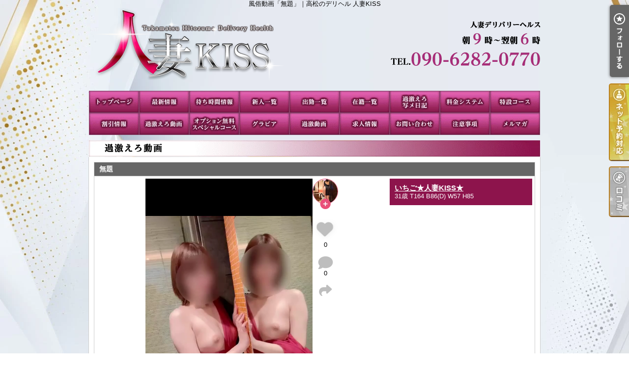

--- FILE ---
content_type: text/html; charset=UTF-8
request_url: https://hitozuma-kiss.com/movie_detail.php?movie_id=74325
body_size: 21981
content:
<!DOCTYPE html>
<html lang="ja">
<head>
<!-- Global Site Tag (gtag.js) - Google Analytics -->
<script async src="https://www.googletagmanager.com/gtag/js?id=UA-69198137-1"></script>
<script>
  window.dataLayer = window.dataLayer || [];
  function gtag(){dataLayer.push(arguments);}
  gtag('js', new Date());

  gtag('config', 'UA-69198137-1');
</script>

<script async src="https://www.googletagmanager.com/gtag/js?id=G-ZWSF02Q1MK"></script>
<script>
  window.dataLayer = window.dataLayer || [];
  function gtag(){dataLayer.push(arguments);}
  gtag('js', new Date());

  gtag('config', 'G-ZWSF02Q1MK');
</script>
<meta charset="UTF-8">
<meta name="robots" content="INDEX,FOLLOW">

<!-- Google Tag Manager -->
<script>
(function(w,d,s,l,i){w[l]=w[l]||[];w[l].push({
    'gtm.start': new Date().getTime(),event:'gtm.js'
});
var f=d.getElementsByTagName(s)[0],
j=d.createElement(s),dl=l!='dataLayer'?'&l='+l:'';j.async=true;j.src=
'https://www.googletagmanager.com/gtm.js?id='+i+dl;f.parentNode.insertBefore(j,f);
})(window,document,'script','dataLayer','GTM-K5BW5PL');
</script>
<!-- End Google Tag Manager -->

<script>
let local = '';
let portalUrl = 'https://www.undernavi.com/';
let dxUrl = '//hitozuma-kiss.com/';
</script>

<title>風俗動画「無題」｜高松のデリヘル 人妻KISS</title>

<meta name="keywords" content="デリヘル,風俗,高松">

<meta name="description" content="高松のデリヘル「人妻KISS」の風俗動画「無題」です。香川No.1クラス人妻店ブランド宣言！【人妻Kiss】☆本物のハイクオリティ＆ロープライス！">

<link rel="canonical" href="https://hitozuma-kiss.com/movie_detail.php?movie_id=74325" />

<link rel="dns-prefetch" href="//img.undernavi.com">
<link rel="alternate" media="only screen and (max-width: 640px)" href="https://hitozuma-kiss.com/sp/movie_detail.php">
<link rel="shortcut icon" href="/favicon.ico">
<link rel="stylesheet" href="/css/web/common.css?ver=2">
<link rel="stylesheet" href="/css/web/movie_detail.css">
<link rel="stylesheet" href="/js/web/lib/video-js/video-js.min.css">
<link rel="stylesheet" href="/css/web/custom_pc.css">
<script src="https://ajax.googleapis.com/ajax/libs/jquery/1.8.2/jquery.min.js"></script>
<script src="/js/web/lib/jquery.laquu.custom.js"></script>
<script src="/js/web/lib/jquery.lazyload.min.js"></script>
<script src="/js/web/movie_click.js"></script>
<script src="/js/web/audio_click.js"></script>
<script src="https://www.google.com/recaptcha/api.js?render=6Lcgv8gZAAAAAJgiwDeKB1i405arfOKzifKNOFrF"></script>


<link href="/js/web/lib/colorbox/colorbox.css" rel="stylesheet" type="text/css" />
<script src="/js/web/lib/colorbox/jquery.colorbox-min.js" type="text/javascript"></script>



<script>
$(document).ready(function(){
	laquu(".topLink a").scroller( {
		speed: 300
	});
	$(".topLink a").click(function(){
		$('body,html').animate( {
			scrollTop:0
		},800);
		return false;
		});
	laquu("#globalNav ul li a").clearOver( {
		opacity: .0,
		speed: 200,
		onComplete: function(){},
		onHover: function(){
			$(this).css("background-position","0 0");
		},
		onOut: function(){
			$(this).css("background-position","0 -45px");
		}
	});


    $("img.lazy").lazyload( {
      effect : "fadeIn"
  });
});
</script>


<script src="/js/s_transfer.js"></script>

<link rel="stylesheet" href="/js/sp/lib/slick/slick.css">
<link rel="stylesheet" href="/js/sp/lib/slick/slick-theme.css">
<script src="/js/sp/lib/slick/slick.min.js"></script>
<script>
	$(document).ready(function(){
		$('.carousel').slick({
			autoplay: true,
			arrows: false,
			dots: true,
			infinite: true,
			speed: 300,
			slidesToShow: 1,
			adaptiveHeight: true
		});
	})
</script>

<!--[if lt IE 9]>
<script src="https://oss.maxcdn.com/html5shiv/3.7.2/html5shiv.min.js"></script>
<![endif]-->
<!--[if lte IE 8]>
<script src="/js/web/lib/IE9.js"></script>
<script src="/js/web/lib/DOMAssistantCompressed-2.8.1.js"></script>
<script src="/js/web/lib/selectivizr-min.js"></script>
<![endif]-->
<!--[if lte IE 6.0]>
<script src="/js/web/lib/DD_belatedPNG_0.0.8a-min.js"></script>
<script>
    DD_belatedPNG.fix('.alpha');
</script>
<![endif]-->
<script type="application/ld+json">
{
"@context": "https://schema.org",
"@type": "BreadcrumbList",
"itemListElement": [{
"@type": "ListItem",
"position": 1,
"item": {
"@id": "https://hitozuma-kiss.com/",
"name": "人妻KISS"
}

}, {
"@type": "ListItem",
"position": 2,
"item": {
"@id": "https://hitozuma-kiss.com/movie_detail.php?movie_id=74325",
"name": "動画詳細 | 
"
}
}]
}
</script>






<script>
$(function(){
	$('.page_viewer-close').on('click', function() {
		$('.page_viewer').fadeOut();
	});
	setTimeout(function() {
		$('.page_viewer').fadeOut();
	}, 5000);
});
</script>

</head>
<body id="movie_detail">

<!-- Google Tag Manager (noscript) -->
<noscript><iframe src="https://www.googletagmanager.com/ns.html?id=GTM-K5BW5PL"
height="0" width="0" style="display:none;visibility:hidden"></iframe></noscript>
<!-- End Google Tag Manager (noscript) -->


<div id="wrapper">
<style>
/*========================モーダル用=======================*/

/* stop scroll */
.jsStopScroll {
	position: static;
}
.jsStopScrollStopped {
	position: fixed;
	overflow: hidden;
	width: 100%;
	height: 100%;
}

/*
jsModal
--------------------------------------------------------- */
.jsModal {
	z-index: 2;
	position: fixed;
	left: 0;
	top: 0;
	width: 100%;
	height: 100%;
	overflow: hidden;
	background-color: rgba(0, 0, 0, .8);
}
.jsModal_scroller {
	position: relative;
	width: 100%;
	height: 100%;
	overflow-y: scroll;
	-webkit-overflow-scrolling: touch;
}
.jsModal_scroller_main {
	display: inline-block;
}
</style>
<script>
'use strict';

/**
 * StopScroll
 */
var StopScroll = function () {
  var t = this;
  t.container = $(window);
  t.concrete = $('body');
  t.original = {
    scrollTop: 0,
  };
  t.bindClassName = 'jsStopScroll';
  t.lockClassName = 'jsStopScrollStopped';
  t.concrete.addClass(t.bindClassName);
};
StopScroll.prototype = {
  stop: function () {
    var t = this;

    t.saveScrollTop();
    t.concrete.addClass(t.lockClassName);
    t.concrete.css('top', -t.original.scrollTop + 'px');
  },
  purge: function () {
    var t = this;

    t.concrete.removeClass(t.lockClassName);
    t.container.scrollTop(t.original.scrollTop);
    t.unbindClass();
  },
  unbindClass: function () {
    var t = this;

    t.concrete.removeClass(t.bindClassName);
  },
  saveScrollTop: function () {
    var t = this;

    t.original.scrollTop = t.container.scrollTop();
  },
};

/**
 * SimpleModal
 */
var SimpleModal = function () {
  var _ = this;

  _.classNames = {
    wrapper: 'jsModal',
    scroller: 'jsModal_scroller',
    main: 'jsModal_scroller_main',
  };
  _.$wrapper = null;
  _.$scroller = null;
  _.$main = null;
  _.$html = null;
  _.setup();
  _.stopScroll = new StopScroll();
};
SimpleModal.prototype = {
  setup: function () {
    var _ = this;

    _.$wrapper = $('<div />').addClass(_.classNames.wrapper);
    _.$scroller = $('<div />').addClass(_.classNames.scroller);
    _.$main = $('<div />').addClass(_.classNames.main);

    _.$scroller.append(_.$main);
    _.$wrapper.append(_.$scroller);
  },
  open: function () {
    var _ = this;

    $('body').append(_.$wrapper);
    _.$wrapper.fadeIn(200, function () {
      _.stopScroll.stop();
    });
  },
  close: function () {
    var _ = this;

    _.$wrapper.fadeOut(200, function () {
      _.stopScroll.purge();
    });
  },
  append: function ($html) {
    var _ = this;

    _.$html = $html;
    _.$main.append(_.$html);
  },
  remove: function () {
    var _ = this;

    var $html = _.$html;

    _.$wrapper.remove();
    _.$html.remove();
    _.$html = null;

    return $html;
  },
};
</script>

<header id="header"><!-- #header -->
<div class="cBlock"><!-- .cBlock -->

<h1><a href="/top.php">風俗動画「無題」｜高松のデリヘル 人妻KISS</a></h1>
<p class="description">風俗動画「無題」｜高松のデリヘル 人妻KISS</p>


</div><!-- /.cBlock -->
</header><!-- #header -->
<nav id="globalNav"><!-- #globalNav -->
<div class="cBlock"><!-- .cBlock -->
<ul class="clearfix">
<li class="navTop"><a href="./top.php">TOP</a></li>
<li class="navNews"><a href="news.php">リアルタイム速報</a></li>
<li class="navRealtime"><a href="realtime.php">今すぐいける娘</a></li>
<li class="navNewface"><a href="newface.php">新人一覧</a></li>
<li class="navSchedule"><a href="schedule.php">出勤一覧</a></li>
<li class="navLady"><a href="lady.php">在籍一覧</a></li>
<li class="navPhotoblog"><a href="photoblog.php">過激えろ写メ日記</a></li>
<li class="navSystem"><a href="system.php">料金システム</a></li>
<li class="navFree1"><a href="free.php?free_id=1958">特設コース</a></li>
<li class="navEvent"><a href="event.php">割引情報</a></li>
<li class="navMovie"><a href="movie.php">過激えろ動画</a></li>
<li class="navFree19"><a href="free.php?free_id=2996">オプション無料スペシャルコース</a></li>
<li class="navGravure"><a href="gravure.php">グラビア</a></li>
<li class="navFree21"><a href="free.php?free_id=3077">過激動画</a></li>
<li class="navRecruit"><a href="recruit.php">求人情報</a></li>
<li class="navContact"><a href="contact.php">お問い合せ</a></li>
<li class="navNotes"><a href="notes.php">注意事項</a></li>
<li class="navMag"><a href="mag.php">メルマガ</a></li>
</ul>
</div><!-- /.cBlock -->
</nav><!-- /#globalNav -->

<div id="content" class="cBlock"><!-- #content -->

<section class="w3">
<h1 class="pageTtl"><span>過激えろ動画</span></h1>
<div class="inner"><!-- .inner -->

<section id="upper"><!-- #upper -->
<h1><span>無題</span></h1>
<div class="inner clearfix"><!-- .inner -->

<div id="player" class="v-player"><!-- #player -->
<video id="movie" class="" controls preload="auto" width="340" height="605" poster="//st01.un-movie.com/movie/h-kiss/125e5e50163966f13765d65b50236e6e/image.jpg" data-setup=''>
<source src="//st01.un-movie.com/movie/h-kiss/125e5e50163966f13765d65b50236e6e/pc.mp4" type="video/mp4">
</video>
<div class="movie_reactions" data-movie_id="74325">
  <a href="./lady_detail.php?lady_num=1283372">
    <img class="lady-image" src="https://img.undernavi.com/shikoku/h-kiss/images/176668382852958000.jpg" alt="いちご★人妻KISS★">
  </a>
  <figure class="movie_favorite_lady no_follow" data-lady_num="1283372">
        <img class="circle-plus" src="https://img.undernavi.com/front/pc/shop/circle-plus-solid.png" alt="icon">
      </figure>
  <div class="movie_favorite movie_reactions-icon">
    <span class="btn"><img src="https://img.undernavi.com/front/pc/shop/heart-solidgray2.png" alt="heart"></span><br>
    <span class="current_num">0</span>
  </div>
  <div class="movie_commment movie_reactions-icon">
    <span class="btn"><img src="https://img.undernavi.com/front/pc/shop/comment-solid.png" alt="comment"></span><br>
    <span class="current_num">0</span>
  </div>
  <div class="movie_share movie_reactions-icon">
    <span class="btn"><img src="https://img.undernavi.com/front/pc/shop/share-solid.png" alt="share"></span>
  </div>
</div>

<div class="comment_modal_container" style="display: none;">
  <div class="comment_modal_contents" id="comment_modal" style="">
        <h4>0件のコメント</h4>
        <div class="comement-note">
      <p>動画へのコメントをするには<a href="/un_login.php">ログイン</a>が必要です</p>
    </div>
              </div>
    <img class="modal_closer close_comment" src="https://img.undernavi.com/front/sp/common/icon_close02.png" alt="close">
</div>

<div class="share_modal_container" style="display: none;">
  <div class="share_modal_contents" id="share_modal" style="">
    <h4>シェア</h4>
    <ul class="share_group" data-link="hitozuma-kiss.com/movie_detail.php?lady_num=1283372&movie_id=74325">
      <li>
        <a href="http://twitter.com/intent/tweet" class="twitter_share_btn" target="_blank" rel="noopener noreferrer" data-shopname="人妻KISS" data-ladyname="いちご★人妻KISS★" data-title="">
          <img src="https://img.undernavi.com/front/pc/shop/logo_x.png" alt="X">
        </a>
      </li>
      <li>
        <a href="https://social-plugins.line.me/lineit/share" class="line_share_btn" target="_blank" rel="noopener noreferrer">
          <img src="https://img.undernavi.com/front/pc/shop/logo_line.png" alt="line">
        </a>
      </li>
      <li>
        <span class="link_copy_btn"><img src="https://img.undernavi.com/front/pc/shop/link-solid.png" alt="リンクをコピー"><span>リンクをコピー</span></span>
      </li>
          </ul>
    <img class="modal_closer close_share" src="https://img.undernavi.com/front/sp/common/icon_close02.png" alt="close">
  </div>
</div>


<script>


$(function () {
  $(".form__file--input").on('change', function () {
    var file = $(this).prop('files')[0];
    var label = $(this).next();
    if (!($(this).children(".filename").length)) {
      $(this).parent(".up_btn").append('<span class="filename"></span>');
      label.addClass('changed');
    }
    label.next().html(file.name);
  });
  $('.sc-close').on('click', function(){
  $('.comment_sc .note').hide();
  });
});


</script>
</div><!-- /#player -->

<div id="txtData"><!-- #txtData -->
<div class="profile"><!-- .profile -->
<em><a href="./lady_detail.php?lady_num=1283372">いちご★人妻KISS★</a></em>
<small>31歳 T164 B86(D) W57 H85</small>
</div><!-- /.profile -->
<div class="comment">

</div>
</div><!-- /#txtData -->

</div><!-- /.inner -->
</section><!-- /#upper -->

<div class="clearfix"><!-- .clearfix -->

<section id="movieList"><!-- #movieList -->
<h1 class="secTtl">関連動画</h1>

<ul class="movieList">
<li class="clearfix">
<a href="./movie_detail.php?movie_id=188765"><span class="thumb"><img src="//st01.un-movie.com/movie/h-kiss/0b03425f7b7e1f82e29081e6ac615219/image.jpg" alt="つくも★人妻KISS★"></span></a>
<div class="txtData"><!-- .txtData -->
<h3 class="ladyName elps"><a href="./lady_detail.php?lady_num=1430849">つくも★人妻KISS★</a></h3>
<span class="ladyProf elps">29歳 T161cm B86(C) W54 H83</span>
<a href="./movie_detail.php?movie_id=188765" class="playBtn">動画を見る</a>
</div><!-- /.txtData -->
</li>
<li class="clearfix">
<a href="./movie_detail.php?movie_id=186208"><span class="thumb"><img src="//st01.un-movie.com/movie/h-kiss/1a33dafc56d05091a9384fb0b2a1c7f5/image.jpg" alt="なつめ★人妻KISS★"></span></a>
<div class="txtData"><!-- .txtData -->
<h3 class="ladyName elps"><a href="./lady_detail.php?lady_num=1107638">なつめ★人妻KISS★</a></h3>
<span class="ladyProf elps">30歳 T157cm B87(D) W55 H85</span>
<a href="./movie_detail.php?movie_id=186208" class="playBtn">動画を見る</a>
</div><!-- /.txtData -->
</li>
<li class="clearfix">
<a href="./movie_detail.php?movie_id=190664"><span class="thumb"><img src="//st01.un-movie.com/movie/h-kiss/3193785fa3cd0b4f08319d268e54927c/image.jpg" alt="いちご★人妻KISS★"></span></a>
<div class="txtData"><!-- .txtData -->
<h3 class="ladyName elps"><a href="./lady_detail.php?lady_num=1283372">いちご★人妻KISS★</a></h3>
<span class="ladyProf elps">31歳 T164cm B86(D) W57 H85</span>
<a href="./movie_detail.php?movie_id=190664" class="playBtn">動画を見る</a>
</div><!-- /.txtData -->
</li>
<li class="clearfix">
<a href="./movie_detail.php?movie_id=186235"><span class="thumb"><img src="//st01.un-movie.com/movie/h-kiss/ef3a93f529c27f15add9093b11246eb1/image.jpg" alt="むぎ★人妻KISS★"></span></a>
<div class="txtData"><!-- .txtData -->
<h3 class="ladyName elps"><a href="./lady_detail.php?lady_num=1436575">むぎ★人妻KISS★</a></h3>
<span class="ladyProf elps">29歳 T148cm B86(E) W58 H82</span>
<a href="./movie_detail.php?movie_id=186235" class="playBtn">動画を見る</a>
</div><!-- /.txtData -->
</li>
<li class="clearfix">
<a href="./movie_detail.php?movie_id=187506"><span class="thumb"><img src="//st01.un-movie.com/movie/h-kiss/1742cdc703ca3656cc015a530138eb3e/image.jpg" alt="ことみ★人妻KISS★"></span></a>
<div class="txtData"><!-- .txtData -->
<h3 class="ladyName elps"><a href="./lady_detail.php?lady_num=1529991">ことみ★人妻KISS★</a></h3>
<span class="ladyProf elps">31歳 T160cm B82(A) W55 H83</span>
<a href="./movie_detail.php?movie_id=187506" class="playBtn">動画を見る</a>
</div><!-- /.txtData -->
</li>
<li class="clearfix">
<a href="./movie_detail.php?movie_id=186563"><span class="thumb"><img src="//st01.un-movie.com/movie/h-kiss/35fe7da47dc627ecfeeaa5d8b58adba0/image.jpg" alt="まひる★人妻KISS★"></span></a>
<div class="txtData"><!-- .txtData -->
<h3 class="ladyName elps"><a href="./lady_detail.php?lady_num=1419886">まひる★人妻KISS★</a></h3>
<span class="ladyProf elps">27歳 T160cm B86(D) W58 H84</span>
<a href="./movie_detail.php?movie_id=186563" class="playBtn">動画を見る</a>
</div><!-- /.txtData -->
</li>
</ul>
</section><!-- /#movieList -->

</div><!-- /.clearfix -->

<p class="topLink mb10"><a href="#header">ページTOPへ</a></p>

</div><!-- /.inner -->
</section>

</div><!-- /#content -->

<div id="fixed_btn" style="display:none;">
      <div id="common_recruit_area">
      <p id="common_recruit_btn02" style="margin-bottom: 8px;"><img src="https://img.undernavi.com/front/pc/shop/recruitBtn.png?ver=2" alt="求人"></p>

      <div id="common_recruit">
        <div id="common_recruit_inner">
          <div class="rec_left">
            <h2 class="rec_ttl"><span>求人情報</span></h2>

            <table>
              <tr>
                <th>業　種</th>
                <td><span class="elps">デリヘル</span></td>
              </tr>

              <tr>
                <th>勤務地</th>
                <td><span class="elps">高松</span></td>
              </tr>
            </table>
          </div><!-- /.rec_left -->

          <ul>
            <li class="btn01">
              <a
                href="https://undernavi.work/shikoku/kagawa/takamatsu/12024/"
                target="_blank"
                class="click_job"
                data-shop_num="10010"
                data-site_id="1"
                data-category_id="2"
                data-shopid="10010"
                data-shopname="人妻KISS"
              >
                女の子求人情報
              </a>
            </li>

                      </ul>
        </div><!-- /#common_recruit_inner -->

        <p class="close_btn"><a href="#" data-tor-smoothScroll="noSmooth"><img src="https://img.undernavi.com/portal/web/chugoku/shop/dir/common/icon_close.png" alt="top"></a></p>
      </div>
    </div><!-- /#common_recruit_area -->
  
  </div><!-- /#fixed_btn -->

<script>
$(() => {
  const height = 100;
  const topBtn = $('#fixed_btn');

  function verify() {
    if ($(window).scrollTop() > height) {
      topBtn.fadeIn();
    } else {
      topBtn.fadeOut();
    }
  }

  $(window).on('scroll', verify)

  verify();
});

$(() => {
  $("#common_recruit_btn02").on('click', function () {
    $(this).next().show();
  });

  $("#common_recruit .close_btn").on('click', function () {
    $("#common_recruit").hide();
    return false;
  });
});
</script>

<footer id="footer"><!-- #footer -->
<div class="cBlock"><!-- .cBlock -->

<ul id="footNav" class="footNav-area"><!-- #footNav -->
<li><a href="./top.php">TOP</a></li>
<li><a href="news.php">リアルタイム速報</a></li>
<li><a href="realtime.php">今すぐいける娘</a></li>
<li><a href="newface.php">新人一覧</a></li>
<li><a href="schedule.php">出勤一覧</a></li>
<li><a href="lady.php">在籍一覧</a></li>
<li><a href="photoblog.php">過激えろ写メ日記</a></li>
<li><a href="system.php">料金システム</a></li>
<li><a href="free.php?free_id=1958">特設コース</a></li>
<li><a href="event.php">割引情報</a></li>
<li><a href="movie.php">過激えろ動画</a></li>
<li><a href="free.php?free_id=2996">オプション無料スペシャルコース</a></li>
<li><a href="gravure.php">グラビア</a></li>
<li><a href="free.php?free_id=3077">過激動画</a></li>
<li><a href="recruit.php">求人情報</a></li>
<li><a href="contact.php">お問い合せ</a></li>
<li><a href="notes.php">注意事項</a></li>
<li><a href="mag.php">メルマガ</a></li>
<li><a href="/un_login.php">ログイン</a></li>
</ul><!-- /#footNav -->

<p class="ft-shop_hour">【営業時間】
<span class="mr10">9：00～06：00</span>
<span>朝9時から翌朝6時まで営業！！</span>
</p>

<p class="ft-shop_tel">【電話番号】
<span class="mr10">090-6282-0770（朝9時から翌朝6時まで営業！！）</span></p>


<p class="copyR">Copyright&copy; <a href="/">人妻KISS</a> All rights reserved.</p>

</div><!-- /.cBlock -->
</footer><!-- /#footer -->

</div><!-- /#wrapper -->


<ul class="btn_balloon">
<li class="favBtn favBtn02"><a class="favorite_shop" href="#" data-shop_num="10010"><img src="https://img.undernavi.com/web/parts/btn_fav02.png" alt="フォローする"></a></li>
</ul>
<ul class="btn_balloon02 btn_balloon03">
<li class="reserve reserve01"><a href="./webreserve.php"><img src="https://img.undernavi.com/dxplan/pc/btn_ysys02.png" alt="ネット予約"></a></li>
<li class="reserve"><a href="./review.php"><img src="https://img.undernavi.com/dxplan/pc/btn_rvrv02.png" alt="口コミ"></a></li>
</ul>


<div class="favBtn">
<script type="text/javascript" src="/js/member_shop.js"></script>
</div>


<script type="text/javascript">
$(document).ready(function() {
    $("#shop_discount_btn").click(function(){
	$("#shop_discount01").hide();
	$(this).next().show();
    });

    $(".close_btn").click(function(){
	$("#shop_discount01").hide();
    return false;
});
});
</script>


</body>
</html>

<script>
let recaptcha_key = '6Lcgv8gZAAAAAJgiwDeKB1i405arfOKzifKNOFrF';
</script>
<script src="/js/movie_reactions.js"></script>
<script src="/js/member_lady.js"></script>


--- FILE ---
content_type: text/html; charset=utf-8
request_url: https://www.google.com/recaptcha/api2/anchor?ar=1&k=6Lcgv8gZAAAAAJgiwDeKB1i405arfOKzifKNOFrF&co=aHR0cHM6Ly9oaXRvenVtYS1raXNzLmNvbTo0NDM.&hl=en&v=N67nZn4AqZkNcbeMu4prBgzg&size=invisible&anchor-ms=20000&execute-ms=30000&cb=rj3yj74ynmdy
body_size: 48800
content:
<!DOCTYPE HTML><html dir="ltr" lang="en"><head><meta http-equiv="Content-Type" content="text/html; charset=UTF-8">
<meta http-equiv="X-UA-Compatible" content="IE=edge">
<title>reCAPTCHA</title>
<style type="text/css">
/* cyrillic-ext */
@font-face {
  font-family: 'Roboto';
  font-style: normal;
  font-weight: 400;
  font-stretch: 100%;
  src: url(//fonts.gstatic.com/s/roboto/v48/KFO7CnqEu92Fr1ME7kSn66aGLdTylUAMa3GUBHMdazTgWw.woff2) format('woff2');
  unicode-range: U+0460-052F, U+1C80-1C8A, U+20B4, U+2DE0-2DFF, U+A640-A69F, U+FE2E-FE2F;
}
/* cyrillic */
@font-face {
  font-family: 'Roboto';
  font-style: normal;
  font-weight: 400;
  font-stretch: 100%;
  src: url(//fonts.gstatic.com/s/roboto/v48/KFO7CnqEu92Fr1ME7kSn66aGLdTylUAMa3iUBHMdazTgWw.woff2) format('woff2');
  unicode-range: U+0301, U+0400-045F, U+0490-0491, U+04B0-04B1, U+2116;
}
/* greek-ext */
@font-face {
  font-family: 'Roboto';
  font-style: normal;
  font-weight: 400;
  font-stretch: 100%;
  src: url(//fonts.gstatic.com/s/roboto/v48/KFO7CnqEu92Fr1ME7kSn66aGLdTylUAMa3CUBHMdazTgWw.woff2) format('woff2');
  unicode-range: U+1F00-1FFF;
}
/* greek */
@font-face {
  font-family: 'Roboto';
  font-style: normal;
  font-weight: 400;
  font-stretch: 100%;
  src: url(//fonts.gstatic.com/s/roboto/v48/KFO7CnqEu92Fr1ME7kSn66aGLdTylUAMa3-UBHMdazTgWw.woff2) format('woff2');
  unicode-range: U+0370-0377, U+037A-037F, U+0384-038A, U+038C, U+038E-03A1, U+03A3-03FF;
}
/* math */
@font-face {
  font-family: 'Roboto';
  font-style: normal;
  font-weight: 400;
  font-stretch: 100%;
  src: url(//fonts.gstatic.com/s/roboto/v48/KFO7CnqEu92Fr1ME7kSn66aGLdTylUAMawCUBHMdazTgWw.woff2) format('woff2');
  unicode-range: U+0302-0303, U+0305, U+0307-0308, U+0310, U+0312, U+0315, U+031A, U+0326-0327, U+032C, U+032F-0330, U+0332-0333, U+0338, U+033A, U+0346, U+034D, U+0391-03A1, U+03A3-03A9, U+03B1-03C9, U+03D1, U+03D5-03D6, U+03F0-03F1, U+03F4-03F5, U+2016-2017, U+2034-2038, U+203C, U+2040, U+2043, U+2047, U+2050, U+2057, U+205F, U+2070-2071, U+2074-208E, U+2090-209C, U+20D0-20DC, U+20E1, U+20E5-20EF, U+2100-2112, U+2114-2115, U+2117-2121, U+2123-214F, U+2190, U+2192, U+2194-21AE, U+21B0-21E5, U+21F1-21F2, U+21F4-2211, U+2213-2214, U+2216-22FF, U+2308-230B, U+2310, U+2319, U+231C-2321, U+2336-237A, U+237C, U+2395, U+239B-23B7, U+23D0, U+23DC-23E1, U+2474-2475, U+25AF, U+25B3, U+25B7, U+25BD, U+25C1, U+25CA, U+25CC, U+25FB, U+266D-266F, U+27C0-27FF, U+2900-2AFF, U+2B0E-2B11, U+2B30-2B4C, U+2BFE, U+3030, U+FF5B, U+FF5D, U+1D400-1D7FF, U+1EE00-1EEFF;
}
/* symbols */
@font-face {
  font-family: 'Roboto';
  font-style: normal;
  font-weight: 400;
  font-stretch: 100%;
  src: url(//fonts.gstatic.com/s/roboto/v48/KFO7CnqEu92Fr1ME7kSn66aGLdTylUAMaxKUBHMdazTgWw.woff2) format('woff2');
  unicode-range: U+0001-000C, U+000E-001F, U+007F-009F, U+20DD-20E0, U+20E2-20E4, U+2150-218F, U+2190, U+2192, U+2194-2199, U+21AF, U+21E6-21F0, U+21F3, U+2218-2219, U+2299, U+22C4-22C6, U+2300-243F, U+2440-244A, U+2460-24FF, U+25A0-27BF, U+2800-28FF, U+2921-2922, U+2981, U+29BF, U+29EB, U+2B00-2BFF, U+4DC0-4DFF, U+FFF9-FFFB, U+10140-1018E, U+10190-1019C, U+101A0, U+101D0-101FD, U+102E0-102FB, U+10E60-10E7E, U+1D2C0-1D2D3, U+1D2E0-1D37F, U+1F000-1F0FF, U+1F100-1F1AD, U+1F1E6-1F1FF, U+1F30D-1F30F, U+1F315, U+1F31C, U+1F31E, U+1F320-1F32C, U+1F336, U+1F378, U+1F37D, U+1F382, U+1F393-1F39F, U+1F3A7-1F3A8, U+1F3AC-1F3AF, U+1F3C2, U+1F3C4-1F3C6, U+1F3CA-1F3CE, U+1F3D4-1F3E0, U+1F3ED, U+1F3F1-1F3F3, U+1F3F5-1F3F7, U+1F408, U+1F415, U+1F41F, U+1F426, U+1F43F, U+1F441-1F442, U+1F444, U+1F446-1F449, U+1F44C-1F44E, U+1F453, U+1F46A, U+1F47D, U+1F4A3, U+1F4B0, U+1F4B3, U+1F4B9, U+1F4BB, U+1F4BF, U+1F4C8-1F4CB, U+1F4D6, U+1F4DA, U+1F4DF, U+1F4E3-1F4E6, U+1F4EA-1F4ED, U+1F4F7, U+1F4F9-1F4FB, U+1F4FD-1F4FE, U+1F503, U+1F507-1F50B, U+1F50D, U+1F512-1F513, U+1F53E-1F54A, U+1F54F-1F5FA, U+1F610, U+1F650-1F67F, U+1F687, U+1F68D, U+1F691, U+1F694, U+1F698, U+1F6AD, U+1F6B2, U+1F6B9-1F6BA, U+1F6BC, U+1F6C6-1F6CF, U+1F6D3-1F6D7, U+1F6E0-1F6EA, U+1F6F0-1F6F3, U+1F6F7-1F6FC, U+1F700-1F7FF, U+1F800-1F80B, U+1F810-1F847, U+1F850-1F859, U+1F860-1F887, U+1F890-1F8AD, U+1F8B0-1F8BB, U+1F8C0-1F8C1, U+1F900-1F90B, U+1F93B, U+1F946, U+1F984, U+1F996, U+1F9E9, U+1FA00-1FA6F, U+1FA70-1FA7C, U+1FA80-1FA89, U+1FA8F-1FAC6, U+1FACE-1FADC, U+1FADF-1FAE9, U+1FAF0-1FAF8, U+1FB00-1FBFF;
}
/* vietnamese */
@font-face {
  font-family: 'Roboto';
  font-style: normal;
  font-weight: 400;
  font-stretch: 100%;
  src: url(//fonts.gstatic.com/s/roboto/v48/KFO7CnqEu92Fr1ME7kSn66aGLdTylUAMa3OUBHMdazTgWw.woff2) format('woff2');
  unicode-range: U+0102-0103, U+0110-0111, U+0128-0129, U+0168-0169, U+01A0-01A1, U+01AF-01B0, U+0300-0301, U+0303-0304, U+0308-0309, U+0323, U+0329, U+1EA0-1EF9, U+20AB;
}
/* latin-ext */
@font-face {
  font-family: 'Roboto';
  font-style: normal;
  font-weight: 400;
  font-stretch: 100%;
  src: url(//fonts.gstatic.com/s/roboto/v48/KFO7CnqEu92Fr1ME7kSn66aGLdTylUAMa3KUBHMdazTgWw.woff2) format('woff2');
  unicode-range: U+0100-02BA, U+02BD-02C5, U+02C7-02CC, U+02CE-02D7, U+02DD-02FF, U+0304, U+0308, U+0329, U+1D00-1DBF, U+1E00-1E9F, U+1EF2-1EFF, U+2020, U+20A0-20AB, U+20AD-20C0, U+2113, U+2C60-2C7F, U+A720-A7FF;
}
/* latin */
@font-face {
  font-family: 'Roboto';
  font-style: normal;
  font-weight: 400;
  font-stretch: 100%;
  src: url(//fonts.gstatic.com/s/roboto/v48/KFO7CnqEu92Fr1ME7kSn66aGLdTylUAMa3yUBHMdazQ.woff2) format('woff2');
  unicode-range: U+0000-00FF, U+0131, U+0152-0153, U+02BB-02BC, U+02C6, U+02DA, U+02DC, U+0304, U+0308, U+0329, U+2000-206F, U+20AC, U+2122, U+2191, U+2193, U+2212, U+2215, U+FEFF, U+FFFD;
}
/* cyrillic-ext */
@font-face {
  font-family: 'Roboto';
  font-style: normal;
  font-weight: 500;
  font-stretch: 100%;
  src: url(//fonts.gstatic.com/s/roboto/v48/KFO7CnqEu92Fr1ME7kSn66aGLdTylUAMa3GUBHMdazTgWw.woff2) format('woff2');
  unicode-range: U+0460-052F, U+1C80-1C8A, U+20B4, U+2DE0-2DFF, U+A640-A69F, U+FE2E-FE2F;
}
/* cyrillic */
@font-face {
  font-family: 'Roboto';
  font-style: normal;
  font-weight: 500;
  font-stretch: 100%;
  src: url(//fonts.gstatic.com/s/roboto/v48/KFO7CnqEu92Fr1ME7kSn66aGLdTylUAMa3iUBHMdazTgWw.woff2) format('woff2');
  unicode-range: U+0301, U+0400-045F, U+0490-0491, U+04B0-04B1, U+2116;
}
/* greek-ext */
@font-face {
  font-family: 'Roboto';
  font-style: normal;
  font-weight: 500;
  font-stretch: 100%;
  src: url(//fonts.gstatic.com/s/roboto/v48/KFO7CnqEu92Fr1ME7kSn66aGLdTylUAMa3CUBHMdazTgWw.woff2) format('woff2');
  unicode-range: U+1F00-1FFF;
}
/* greek */
@font-face {
  font-family: 'Roboto';
  font-style: normal;
  font-weight: 500;
  font-stretch: 100%;
  src: url(//fonts.gstatic.com/s/roboto/v48/KFO7CnqEu92Fr1ME7kSn66aGLdTylUAMa3-UBHMdazTgWw.woff2) format('woff2');
  unicode-range: U+0370-0377, U+037A-037F, U+0384-038A, U+038C, U+038E-03A1, U+03A3-03FF;
}
/* math */
@font-face {
  font-family: 'Roboto';
  font-style: normal;
  font-weight: 500;
  font-stretch: 100%;
  src: url(//fonts.gstatic.com/s/roboto/v48/KFO7CnqEu92Fr1ME7kSn66aGLdTylUAMawCUBHMdazTgWw.woff2) format('woff2');
  unicode-range: U+0302-0303, U+0305, U+0307-0308, U+0310, U+0312, U+0315, U+031A, U+0326-0327, U+032C, U+032F-0330, U+0332-0333, U+0338, U+033A, U+0346, U+034D, U+0391-03A1, U+03A3-03A9, U+03B1-03C9, U+03D1, U+03D5-03D6, U+03F0-03F1, U+03F4-03F5, U+2016-2017, U+2034-2038, U+203C, U+2040, U+2043, U+2047, U+2050, U+2057, U+205F, U+2070-2071, U+2074-208E, U+2090-209C, U+20D0-20DC, U+20E1, U+20E5-20EF, U+2100-2112, U+2114-2115, U+2117-2121, U+2123-214F, U+2190, U+2192, U+2194-21AE, U+21B0-21E5, U+21F1-21F2, U+21F4-2211, U+2213-2214, U+2216-22FF, U+2308-230B, U+2310, U+2319, U+231C-2321, U+2336-237A, U+237C, U+2395, U+239B-23B7, U+23D0, U+23DC-23E1, U+2474-2475, U+25AF, U+25B3, U+25B7, U+25BD, U+25C1, U+25CA, U+25CC, U+25FB, U+266D-266F, U+27C0-27FF, U+2900-2AFF, U+2B0E-2B11, U+2B30-2B4C, U+2BFE, U+3030, U+FF5B, U+FF5D, U+1D400-1D7FF, U+1EE00-1EEFF;
}
/* symbols */
@font-face {
  font-family: 'Roboto';
  font-style: normal;
  font-weight: 500;
  font-stretch: 100%;
  src: url(//fonts.gstatic.com/s/roboto/v48/KFO7CnqEu92Fr1ME7kSn66aGLdTylUAMaxKUBHMdazTgWw.woff2) format('woff2');
  unicode-range: U+0001-000C, U+000E-001F, U+007F-009F, U+20DD-20E0, U+20E2-20E4, U+2150-218F, U+2190, U+2192, U+2194-2199, U+21AF, U+21E6-21F0, U+21F3, U+2218-2219, U+2299, U+22C4-22C6, U+2300-243F, U+2440-244A, U+2460-24FF, U+25A0-27BF, U+2800-28FF, U+2921-2922, U+2981, U+29BF, U+29EB, U+2B00-2BFF, U+4DC0-4DFF, U+FFF9-FFFB, U+10140-1018E, U+10190-1019C, U+101A0, U+101D0-101FD, U+102E0-102FB, U+10E60-10E7E, U+1D2C0-1D2D3, U+1D2E0-1D37F, U+1F000-1F0FF, U+1F100-1F1AD, U+1F1E6-1F1FF, U+1F30D-1F30F, U+1F315, U+1F31C, U+1F31E, U+1F320-1F32C, U+1F336, U+1F378, U+1F37D, U+1F382, U+1F393-1F39F, U+1F3A7-1F3A8, U+1F3AC-1F3AF, U+1F3C2, U+1F3C4-1F3C6, U+1F3CA-1F3CE, U+1F3D4-1F3E0, U+1F3ED, U+1F3F1-1F3F3, U+1F3F5-1F3F7, U+1F408, U+1F415, U+1F41F, U+1F426, U+1F43F, U+1F441-1F442, U+1F444, U+1F446-1F449, U+1F44C-1F44E, U+1F453, U+1F46A, U+1F47D, U+1F4A3, U+1F4B0, U+1F4B3, U+1F4B9, U+1F4BB, U+1F4BF, U+1F4C8-1F4CB, U+1F4D6, U+1F4DA, U+1F4DF, U+1F4E3-1F4E6, U+1F4EA-1F4ED, U+1F4F7, U+1F4F9-1F4FB, U+1F4FD-1F4FE, U+1F503, U+1F507-1F50B, U+1F50D, U+1F512-1F513, U+1F53E-1F54A, U+1F54F-1F5FA, U+1F610, U+1F650-1F67F, U+1F687, U+1F68D, U+1F691, U+1F694, U+1F698, U+1F6AD, U+1F6B2, U+1F6B9-1F6BA, U+1F6BC, U+1F6C6-1F6CF, U+1F6D3-1F6D7, U+1F6E0-1F6EA, U+1F6F0-1F6F3, U+1F6F7-1F6FC, U+1F700-1F7FF, U+1F800-1F80B, U+1F810-1F847, U+1F850-1F859, U+1F860-1F887, U+1F890-1F8AD, U+1F8B0-1F8BB, U+1F8C0-1F8C1, U+1F900-1F90B, U+1F93B, U+1F946, U+1F984, U+1F996, U+1F9E9, U+1FA00-1FA6F, U+1FA70-1FA7C, U+1FA80-1FA89, U+1FA8F-1FAC6, U+1FACE-1FADC, U+1FADF-1FAE9, U+1FAF0-1FAF8, U+1FB00-1FBFF;
}
/* vietnamese */
@font-face {
  font-family: 'Roboto';
  font-style: normal;
  font-weight: 500;
  font-stretch: 100%;
  src: url(//fonts.gstatic.com/s/roboto/v48/KFO7CnqEu92Fr1ME7kSn66aGLdTylUAMa3OUBHMdazTgWw.woff2) format('woff2');
  unicode-range: U+0102-0103, U+0110-0111, U+0128-0129, U+0168-0169, U+01A0-01A1, U+01AF-01B0, U+0300-0301, U+0303-0304, U+0308-0309, U+0323, U+0329, U+1EA0-1EF9, U+20AB;
}
/* latin-ext */
@font-face {
  font-family: 'Roboto';
  font-style: normal;
  font-weight: 500;
  font-stretch: 100%;
  src: url(//fonts.gstatic.com/s/roboto/v48/KFO7CnqEu92Fr1ME7kSn66aGLdTylUAMa3KUBHMdazTgWw.woff2) format('woff2');
  unicode-range: U+0100-02BA, U+02BD-02C5, U+02C7-02CC, U+02CE-02D7, U+02DD-02FF, U+0304, U+0308, U+0329, U+1D00-1DBF, U+1E00-1E9F, U+1EF2-1EFF, U+2020, U+20A0-20AB, U+20AD-20C0, U+2113, U+2C60-2C7F, U+A720-A7FF;
}
/* latin */
@font-face {
  font-family: 'Roboto';
  font-style: normal;
  font-weight: 500;
  font-stretch: 100%;
  src: url(//fonts.gstatic.com/s/roboto/v48/KFO7CnqEu92Fr1ME7kSn66aGLdTylUAMa3yUBHMdazQ.woff2) format('woff2');
  unicode-range: U+0000-00FF, U+0131, U+0152-0153, U+02BB-02BC, U+02C6, U+02DA, U+02DC, U+0304, U+0308, U+0329, U+2000-206F, U+20AC, U+2122, U+2191, U+2193, U+2212, U+2215, U+FEFF, U+FFFD;
}
/* cyrillic-ext */
@font-face {
  font-family: 'Roboto';
  font-style: normal;
  font-weight: 900;
  font-stretch: 100%;
  src: url(//fonts.gstatic.com/s/roboto/v48/KFO7CnqEu92Fr1ME7kSn66aGLdTylUAMa3GUBHMdazTgWw.woff2) format('woff2');
  unicode-range: U+0460-052F, U+1C80-1C8A, U+20B4, U+2DE0-2DFF, U+A640-A69F, U+FE2E-FE2F;
}
/* cyrillic */
@font-face {
  font-family: 'Roboto';
  font-style: normal;
  font-weight: 900;
  font-stretch: 100%;
  src: url(//fonts.gstatic.com/s/roboto/v48/KFO7CnqEu92Fr1ME7kSn66aGLdTylUAMa3iUBHMdazTgWw.woff2) format('woff2');
  unicode-range: U+0301, U+0400-045F, U+0490-0491, U+04B0-04B1, U+2116;
}
/* greek-ext */
@font-face {
  font-family: 'Roboto';
  font-style: normal;
  font-weight: 900;
  font-stretch: 100%;
  src: url(//fonts.gstatic.com/s/roboto/v48/KFO7CnqEu92Fr1ME7kSn66aGLdTylUAMa3CUBHMdazTgWw.woff2) format('woff2');
  unicode-range: U+1F00-1FFF;
}
/* greek */
@font-face {
  font-family: 'Roboto';
  font-style: normal;
  font-weight: 900;
  font-stretch: 100%;
  src: url(//fonts.gstatic.com/s/roboto/v48/KFO7CnqEu92Fr1ME7kSn66aGLdTylUAMa3-UBHMdazTgWw.woff2) format('woff2');
  unicode-range: U+0370-0377, U+037A-037F, U+0384-038A, U+038C, U+038E-03A1, U+03A3-03FF;
}
/* math */
@font-face {
  font-family: 'Roboto';
  font-style: normal;
  font-weight: 900;
  font-stretch: 100%;
  src: url(//fonts.gstatic.com/s/roboto/v48/KFO7CnqEu92Fr1ME7kSn66aGLdTylUAMawCUBHMdazTgWw.woff2) format('woff2');
  unicode-range: U+0302-0303, U+0305, U+0307-0308, U+0310, U+0312, U+0315, U+031A, U+0326-0327, U+032C, U+032F-0330, U+0332-0333, U+0338, U+033A, U+0346, U+034D, U+0391-03A1, U+03A3-03A9, U+03B1-03C9, U+03D1, U+03D5-03D6, U+03F0-03F1, U+03F4-03F5, U+2016-2017, U+2034-2038, U+203C, U+2040, U+2043, U+2047, U+2050, U+2057, U+205F, U+2070-2071, U+2074-208E, U+2090-209C, U+20D0-20DC, U+20E1, U+20E5-20EF, U+2100-2112, U+2114-2115, U+2117-2121, U+2123-214F, U+2190, U+2192, U+2194-21AE, U+21B0-21E5, U+21F1-21F2, U+21F4-2211, U+2213-2214, U+2216-22FF, U+2308-230B, U+2310, U+2319, U+231C-2321, U+2336-237A, U+237C, U+2395, U+239B-23B7, U+23D0, U+23DC-23E1, U+2474-2475, U+25AF, U+25B3, U+25B7, U+25BD, U+25C1, U+25CA, U+25CC, U+25FB, U+266D-266F, U+27C0-27FF, U+2900-2AFF, U+2B0E-2B11, U+2B30-2B4C, U+2BFE, U+3030, U+FF5B, U+FF5D, U+1D400-1D7FF, U+1EE00-1EEFF;
}
/* symbols */
@font-face {
  font-family: 'Roboto';
  font-style: normal;
  font-weight: 900;
  font-stretch: 100%;
  src: url(//fonts.gstatic.com/s/roboto/v48/KFO7CnqEu92Fr1ME7kSn66aGLdTylUAMaxKUBHMdazTgWw.woff2) format('woff2');
  unicode-range: U+0001-000C, U+000E-001F, U+007F-009F, U+20DD-20E0, U+20E2-20E4, U+2150-218F, U+2190, U+2192, U+2194-2199, U+21AF, U+21E6-21F0, U+21F3, U+2218-2219, U+2299, U+22C4-22C6, U+2300-243F, U+2440-244A, U+2460-24FF, U+25A0-27BF, U+2800-28FF, U+2921-2922, U+2981, U+29BF, U+29EB, U+2B00-2BFF, U+4DC0-4DFF, U+FFF9-FFFB, U+10140-1018E, U+10190-1019C, U+101A0, U+101D0-101FD, U+102E0-102FB, U+10E60-10E7E, U+1D2C0-1D2D3, U+1D2E0-1D37F, U+1F000-1F0FF, U+1F100-1F1AD, U+1F1E6-1F1FF, U+1F30D-1F30F, U+1F315, U+1F31C, U+1F31E, U+1F320-1F32C, U+1F336, U+1F378, U+1F37D, U+1F382, U+1F393-1F39F, U+1F3A7-1F3A8, U+1F3AC-1F3AF, U+1F3C2, U+1F3C4-1F3C6, U+1F3CA-1F3CE, U+1F3D4-1F3E0, U+1F3ED, U+1F3F1-1F3F3, U+1F3F5-1F3F7, U+1F408, U+1F415, U+1F41F, U+1F426, U+1F43F, U+1F441-1F442, U+1F444, U+1F446-1F449, U+1F44C-1F44E, U+1F453, U+1F46A, U+1F47D, U+1F4A3, U+1F4B0, U+1F4B3, U+1F4B9, U+1F4BB, U+1F4BF, U+1F4C8-1F4CB, U+1F4D6, U+1F4DA, U+1F4DF, U+1F4E3-1F4E6, U+1F4EA-1F4ED, U+1F4F7, U+1F4F9-1F4FB, U+1F4FD-1F4FE, U+1F503, U+1F507-1F50B, U+1F50D, U+1F512-1F513, U+1F53E-1F54A, U+1F54F-1F5FA, U+1F610, U+1F650-1F67F, U+1F687, U+1F68D, U+1F691, U+1F694, U+1F698, U+1F6AD, U+1F6B2, U+1F6B9-1F6BA, U+1F6BC, U+1F6C6-1F6CF, U+1F6D3-1F6D7, U+1F6E0-1F6EA, U+1F6F0-1F6F3, U+1F6F7-1F6FC, U+1F700-1F7FF, U+1F800-1F80B, U+1F810-1F847, U+1F850-1F859, U+1F860-1F887, U+1F890-1F8AD, U+1F8B0-1F8BB, U+1F8C0-1F8C1, U+1F900-1F90B, U+1F93B, U+1F946, U+1F984, U+1F996, U+1F9E9, U+1FA00-1FA6F, U+1FA70-1FA7C, U+1FA80-1FA89, U+1FA8F-1FAC6, U+1FACE-1FADC, U+1FADF-1FAE9, U+1FAF0-1FAF8, U+1FB00-1FBFF;
}
/* vietnamese */
@font-face {
  font-family: 'Roboto';
  font-style: normal;
  font-weight: 900;
  font-stretch: 100%;
  src: url(//fonts.gstatic.com/s/roboto/v48/KFO7CnqEu92Fr1ME7kSn66aGLdTylUAMa3OUBHMdazTgWw.woff2) format('woff2');
  unicode-range: U+0102-0103, U+0110-0111, U+0128-0129, U+0168-0169, U+01A0-01A1, U+01AF-01B0, U+0300-0301, U+0303-0304, U+0308-0309, U+0323, U+0329, U+1EA0-1EF9, U+20AB;
}
/* latin-ext */
@font-face {
  font-family: 'Roboto';
  font-style: normal;
  font-weight: 900;
  font-stretch: 100%;
  src: url(//fonts.gstatic.com/s/roboto/v48/KFO7CnqEu92Fr1ME7kSn66aGLdTylUAMa3KUBHMdazTgWw.woff2) format('woff2');
  unicode-range: U+0100-02BA, U+02BD-02C5, U+02C7-02CC, U+02CE-02D7, U+02DD-02FF, U+0304, U+0308, U+0329, U+1D00-1DBF, U+1E00-1E9F, U+1EF2-1EFF, U+2020, U+20A0-20AB, U+20AD-20C0, U+2113, U+2C60-2C7F, U+A720-A7FF;
}
/* latin */
@font-face {
  font-family: 'Roboto';
  font-style: normal;
  font-weight: 900;
  font-stretch: 100%;
  src: url(//fonts.gstatic.com/s/roboto/v48/KFO7CnqEu92Fr1ME7kSn66aGLdTylUAMa3yUBHMdazQ.woff2) format('woff2');
  unicode-range: U+0000-00FF, U+0131, U+0152-0153, U+02BB-02BC, U+02C6, U+02DA, U+02DC, U+0304, U+0308, U+0329, U+2000-206F, U+20AC, U+2122, U+2191, U+2193, U+2212, U+2215, U+FEFF, U+FFFD;
}

</style>
<link rel="stylesheet" type="text/css" href="https://www.gstatic.com/recaptcha/releases/N67nZn4AqZkNcbeMu4prBgzg/styles__ltr.css">
<script nonce="RcUqwDV6ejLYCMmgGYR5iQ" type="text/javascript">window['__recaptcha_api'] = 'https://www.google.com/recaptcha/api2/';</script>
<script type="text/javascript" src="https://www.gstatic.com/recaptcha/releases/N67nZn4AqZkNcbeMu4prBgzg/recaptcha__en.js" nonce="RcUqwDV6ejLYCMmgGYR5iQ">
      
    </script></head>
<body><div id="rc-anchor-alert" class="rc-anchor-alert"></div>
<input type="hidden" id="recaptcha-token" value="[base64]">
<script type="text/javascript" nonce="RcUqwDV6ejLYCMmgGYR5iQ">
      recaptcha.anchor.Main.init("[\x22ainput\x22,[\x22bgdata\x22,\x22\x22,\[base64]/[base64]/[base64]/[base64]/[base64]/UltsKytdPUU6KEU8MjA0OD9SW2wrK109RT4+NnwxOTI6KChFJjY0NTEyKT09NTUyOTYmJk0rMTxjLmxlbmd0aCYmKGMuY2hhckNvZGVBdChNKzEpJjY0NTEyKT09NTYzMjA/[base64]/[base64]/[base64]/[base64]/[base64]/[base64]/[base64]\x22,\[base64]\\u003d\x22,\x22wqlMwr1mwoFkw4R5IMK3JRvCtMO6w7zCucKuWHhHwrJTWDtpw4vDvnPCrXgrTsOmMEPDqk7Dt8KKwp7DkBgTw4DCrsKzw68kQsKvwr/DjhnDqE7DjDsEwrTDvV3Dp28EI8OPDsK7wrLDqz3DjjPDg8Kfwq8Cwr9PCsOLw5wGw7sTZMKKwqgyJMOmWmdZA8O2JMO1SQ5Jw5sJwrbCgMO8wqRrwofCjivDpQt2cRzCsRXDgMK2w6BGwpvDnB/Cki0ywqfCq8Kdw6DChAwNwoLDlVLCjcKzZsKCw6nDjcKjwovDmEIQwrhHwp3ClcOiBcKIwo/CvyA8MB5tRsK9wqNSTgkUwphVUcK/w7HCsMO4IxXDncOwcsKKU8K5I1UgwoHCqcKueknCi8KTImXCnMKib8Kpwoo8aADCvsK5wobDqsOeRsK/w5gYw453JAkON35bw7jCq8OCeUJNJsOew47ClsOIwqB7wonDjF5zMcK7w7Z/ISXCssKtw7XDpmXDpgnDssK8w6dfYTdpw4U6w5fDjcK2w7FhwozDgRgBwozCjsOuHkd5wq55w7cNw4Q4wr8hD8OFw41qVn4nFXHCm1YUJkk4wp7CtntmBn7DuwjDq8KtEsO2QXHCr3p/[base64]/[base64]/[base64]/DmcKbesOvwrzDvMKSbMK2DcKiw4swPkcIw5jDmyPCncKQw7DCvRjClF3DjQlow6HCr8OFwo0dPsOew7fCrC7DssOhBjDDgsO5woIOcRFxSsKmFkxjw7wMR8Oswo/CicK2A8Kuw7rDqsKzwpXCshxewrpqwoQRw4vDuMOCZkPCsmPCj8KxTwYUwqFHwqxSbMKkVgJowq3CksOww4MmMyoIa8KRaMKTUsKsYhUbw4UCw71eRcO1UcOPGsOgYcO9w6ttwoDChMKHw5/[base64]/[base64]/DtkzCrsKbflh0wr06XXrCtXbDtxXCqcKSLCAwwr/DolfDrsOCw5fDmcK/FQk3dMO/wqzCiQHDhcKrLzprw7YZw57DkFnDqltqDsO9wrrCoMOLJxjDr8KyYGrDmMOFFHvClsOpfkTCmTs5NcK/asKUwpHCgMKswoXCsHHDt8KAwptfd8OQwqVUw6DCuFXCvxfDg8K5BhjClSzCssOfFk/DoMOgw7/ChEVkLsKrWw/CmcORYsOxJcOvw5oSwrQtwoLCv8KVw5nCkcK+wp5/[base64]/[base64]/[base64]/DvzUDw7c3wpnDi8OvwrhVI8KHw7DDrcKLw4w6DMK7VsOfCXLCuRfCgsKtw5JLa8O4HcK2w7EpBcKMw4vCrgQew7nDnXzDowEFSRFzwoB2V8O4w5TCv0/[base64]/CjDHCncOjwo7CpsKYLcOcw7BlNMOww4JLwpppV8OkPC/[base64]/Co8KqecKawowfPMKRwq1KwrLCscKmPcOmBmXDtSNpRsKww5pXwo5tw6oOw7dqw7jCmS5IBcKLHMOhw5odw5DDlsKIKcK0W33CvcK1w5rDhcKxwos5d8Kgw4DDjE8iMcKFw609dEpiScO0wqlSGyhgwrocwrxIw57DpMKPw4A0w4pXw7/CiwZEUcK5w4jCl8Kgw7TDqifCvsKEHEwCw7kxM8KGw7dXIVXClBLCoFcNw6XCog3DlWnCpsKjbMOWwoNfwozDiXXClmTDucKMejfCosOAbcKew6fDpkx3AFPChsONbkbCgytAw6fDncOrcX/DmsKawqcewqVaJ8KBcMO0W0vCgy/CuWQIw7NmTk/CmMKWw5fCo8ONw7/[base64]/DpVMfaEzCs1bDnMKXXHI2wpJuwpHDnxguXyVcTsKmDnrClcOgesKdwol5SsO/w7Euw6PDjsOow6Ykw44fw6MyfMKQw5M/cV3CkBIBwpESw47DmcOBPxpod8ODHXjCkmrCqT5oIWoGwoJfwqXCmwrDjHfDl1ZVwq/[base64]/SG1ew53DoSQqKDJya8K2w5RtTsKGwqXCvXTCnCVcesKTKEbDpMOfwqzDhMKJw7/DuUtSVAYMf3hiEMK8wqtqZHDCj8KFB8KkPCHCkSzCryLCjsOww6zCrwjDu8KCw6HCsMOLOMOyFsOiGFPDsEsdccK+w6XClcKcwpfDnsOYw6ZRwogow7vDjMK/W8KkwrDCnkDCl8KVeVDCgMKkwrwGCDnCosKncMOEAMKcwqLChMKgfTfDu3fCtsKcw6ktw4lZw4VpI10HPERrwrjCgUPDv1p6Ewdww7JwZigAQsO7E2YKw64iL30ewqgnKMKGWsK5IzPDjF3CicK+wrzDnxrCucOTGkkzIzjDjMKhw5rDpsO7ZsOvDcKPw6XCuVbCucK/RnDDu8O/BcOcwrXDvsOYehvClgXDsHnCt8KDYcKuY8OCWsOsw5YoFcOwwoHChMOwQBrCmS4nw7XClXYvwpB0w6vDpMKCw44lN8KswrXDhlTDvE7DkMKTCmd1ecKnw77DqMOBHEZHw5DDkcK+wppnEsO9w6nDp11Rw7/DhBQ0woTCijI0wpEKBsK8w6p5w497R8OwfWnCpSsdesKawoHCrcOzw5vClMO3w4VEVmHCuMOyw6rCrXFTJ8Oow6BPEMOPw7ZtE8OBw4TDvVdqwphQw5fCjHpWLMO4wr/DisKlNcKLw4TCicKXWsO0w43CqgVfBHY8a3XClsOxw684KcO+V0BPw4bDinfCokrDgVEbR8Kcw45ZdMKswpMVw4PDhMOoOmbDq8O/[base64]/[base64]/w7JZw5rDn8K0wo0IwoEGwobDozrCsCLCrsKLwqrDghHCtmDDuMOxwowjwpt9wqAEBsOGwrjDhhcmY8Ozw5AQe8OMOMOLSMO6eR9XbMKyFsOBNFseFCp5w7haw63DtFoBYcKOA0kpwr13OF3ChTTDqcOzwr4rwr/CqcOzwqDDvGHDhnk6wpIZV8Ozw4AQwqPDmsOAJMKYw7vCohk4wqw8DMKgw5ctZ3hNw4zDp8KAAsOew5IFQCPCvMOnVcKww7DCiMOjw7VZJsOKwq7DusKALsKiGCzDicO3w63ChhnDkDDCkMKfw77CoMOJVMKHwpXCh8OnL2LCrlvCognDocOfw5xbwoPDvncpw7R/w6lhCcKhw4/Cmi/DgMOWJMKKJWRQL8KQAzvCksOlOwBCdcKxLcKBw41iwo3Cuwh7OsOzwrcxT3zDo8O8w4fCnsKbw6dOwrHCvB8URcK6wo51Uw/CqcKmYsK2w6DDqsOjasKQd8KewqREUU4GwozCqCJUT8KzwqDCqXwRXMKKw69wwqgDXQE+wr4vJBdPwotTwqoBFCRVwpjDhMOIwr9Ow7tYJF7CoMO/YArDg8KBL8O9wpzDghxVRMKGwotpwp4Iw6hnwo0ZCGnDjCrDqcKUJsOaw6xBccKMwozCjMOYwrwFw7gUQhw5wp/[base64]/DvcKcw4PDuMOhLcKGwrjCg8Oow48gw4nCm8Oswpo8woDCtMKyw5jDpDsaw6fCmA7CmcKIbV/DrRnDiR7Dk2JkLcOuDQ7DiE1ew794wpx2wofDpjwIwqdfwrfDt8Kgw4RHwpvCtcK2Chd/BMKwT8OpM8KiwrvCs3/ClybDgiE+wpHCgkzDlkE5T8KQw5jCk8O6w73Cv8O/w4PCrMOvRsKqwofDq3LDhxrDsMOmTMKOEcKkeRJMwqPDqTTCs8OcCMK+asKhOHYgHcKLGcOldgrCjhxDdsOrw7PDocOswqLCom0zw7MJw5wcw5h7wpPDkj7DghENw5LDvCnCqsOcXCILw61dwrcZwooAN8O/wq0qOcKJw7TCmcOrW8O5VmoFwrPCtsKHDUFCCizDu8Kuw6zCq3vDuxjCk8ODHGnDrcKQw4XCqCcyT8OkwpYgdV8bXcOlwr/DiU/[base64]/[base64]/ClsKcOH7CmE0UVsOAGRvCtcOdOsOzbHXCkcO4e8O3WsKhwpfDjV4jw4YewrPDr8OSwppYXQLDgMORw7I7FBhww69rD8KzDQvDv8OsYVdjw4/CgmoQcMOpYXHDn8O0w7TClEXClnLCq8Oxw5DCilEFZcKKBUbCvkfDmMOuw7tcwqzDqsO2wpkTDlfDrT0WwoIYD8OVRlxdcMKzwo56TcKswr/DkcOoF3XCucKtw6/CkAPDrcK4w7vDncK6wq0rwrJEZm1mw4/CviBrc8Kww6PCuMKsYcOawonDlsKIwqUTRkFlEcK9KcKWwptAOcOIOsOPF8O3w47Dl1/ChXLDvsKQwp/CsMK7wolxSsONwojDs3kMCTbChz8hw7o1w5YKwq3CpGvCm8OYw6vDh1VmwoTCpsO4BDrCs8Onwo5UwpLCiD92wpFLwpgPw5JNw7LDnMKyesK0wqwSwrd8BsKoI8O8USXCq1PDrMOSTsKBXsKwwqFTw5xJN8O5w7k7wrZew4hkJMKfwqzCo8OgWwgzw5FBw7/CncO0DsKIw53CrcK2wrF+wo3DssKgw4TCtsO6TDA+wqsqw6glBh5aw4dMP8OLAcOFwoIjwoRHwrDCgMOUwqEjLMOOwr7Cq8OIYUXDsMKrbzJAw5ZSIUfCtsKqC8OgwqfDmsKlw6rDijUow5/[base64]/wobDgAzCqcKdB8KDwqLCvQ/DhXwgccKkJlLDlMK1w5wBwr/DgVnDiFRJw7Z3diHDicKcH8OdwofDhTNnRSh4ZsOgecK6HxLCssOaQ8KAw4RdacKqwpNSfMK2woATBEbDrcOgw7DCm8Ogw799ZQVLwp/DlVEtTG/CuSI/w4t1wqHDqVV7wqNyGCZUw6AbwpXDmMKbw6DDgjJLwosmGcKIw4okB8K1w6TCpMKwRMK5w70uXWQXw6DDmsOUdA/DocKNw4BKw4TDrV0JwrYRbMKhwrfCvMKlIsOFKzHChClQUlLCrsKuDGbCmWfDs8K4wqrCt8OCw7s3amfClivCmHYBwq1IXsKBBcKmOFzDrcKewoMbw7h6VBbCpWnCp8O/JQcxQgQZIA7CkcOawot6w4/CqsKww583QTpwKmEcIMO9ScO9wplELcKJw6cPwqtKw6DDnz3DuxHClMK/R3oSw6rCiCxMw7zDlMK1w6o8w5dEGMKSwqoKIsK4w6JHw5LCjMKTG8KLw63DvsKVXMKNUsO4U8O5N3TCvyzCnGdXw53ClW5AElLDvsOQEsOyw5t+wrMfccORwrLDvMKiQSHCiSd1w5/DmBvDuXcFwoRbw7LClX4sQzo4w7nDt39Sw5jDuMKmw54QwpcFw4vCu8KcdSx7IiPDhW18SMODDsOQRnjCt8OTbXp4w73DnsOxw5HCul3DgcKbaWQVwpNzwrHCpkbDnMO0w53CvMKbwoHDucOxwp9tbcKyKGBvw505DX4/w7I6w63CvcOcw6wwEcKIcsO1OsK0K1PChXXDmTEZw6jCj8KwUwUOATjDqSxjfF3CisObWHnDnnrDnSjDvFw7w6xYbwnCucOhasK5w7TCkcO2w4DDkkB8dsKKW2LDpMO/wqjDiifCrCvCoMOHT8KdZsK4w7xqwoHCtyJhBUVPw6ZnwrJTIHJ4Zlt5w68Xw6BJwo3DkFgOHX/ChsKuw5V5w703w5nCusOtwpbDv8KUSMOxdzd0w6VuwrIUw7wEw7sFwoXDkxrCj0/CicO+w5tjKm5nwqnDmMKUcMO9UWNmw6ssODwJUcOvXRc6a8OKCMOaw6LDr8KVZF7Cg8KKaS14DHNywrbDnxPDpUrCvn4bNcOzQBPCvx1hfcKsS8OAIcK7w4nDosKxFHE5wr3ChsOrw5cjVExLfnPDlidnw7XDn8OcY0XDlX17R0nDi3TChMOeOQZYbWXCjEtww74mwr/Ch8OfwrXDhXrDi8K0JcOVw5/DhDEPwr/CsnTDjVIaelfDtVdJwos+MMO/w6Yww7hXwpoHw7Ibw55JFsKjw4wyw7rDvSMbNxLCksKEY8OCPsONw6wUIsO5Rw7CvkccwrbCjBPDkXtkwqUTw6oQOjUcISbDph/DqsOXOsOAcRXDh8Kww4xxJwBLw5vClMKxQi/Cl0gjw63Ck8OJw4jDkMKTH8KlRWlBVzB1wpovwrxAw6oqwqrCp0LCoHXDtDEuw4fDhQ17w4Iyd3plw5PCrCDDqMK3BQtpAmXCkjDCr8KpbU/CssO+w4VRdxIdwoIyVcK1TcKgwo1Nw64bSsOpMcKywpRdwqvCskjCg8O9w5YqUcK6w5FefU/CrFBcH8ORUMKHOMOCWcKicGDDrz/Cj23DiXzDtRHDkMOyw71Kwr5JwoPDncKJw77Cui9lw5EzNMKXwobDj8KSwqjCnDQRa8KbcMKYw4oYB1zDqsOowokbFcK9XsOPDkrDrMKLw61oCmBqQRXCqAPDpcKMEgDDo35Uw73CjiTDswjDjsKfIGfDikTDvMOnZ0sWwqMEw5M/[base64]/DmVvCoHRta8O/RS7DvCt3w7TDgH09wrZRw6gxNWXChMO+FsOZfcOQVMOxSMOTYsO6cD9UKsKiecOvU28Tw63CmCPCpnXDghXCl1LDuU1Kw71uEsO0TTsjw4fDrXh1JWzClHUKw7LDmkfDhMKRw4rChVpQwpbCuVpIwqHCh8OJw5/CtcKObDbCvMKKL2Ecwp96w7JewqjDiR/CkAfCmCIXe8KdwosvLMKPw7MmflnDhcOKKQRnd8Kjw7HDoSXCmnkUTlNNw4/CkMO4WcOCw7pEwqZ0wr9Uw5JMccKKw67DmMOrAg3Ds8OHwqXCksOiFn/CtcOWwrnDoWzCkVXDjcOfbyIJfsOKw4V6w5zDg2fDv8O9UMKkDjnCpUPDusKbYMKeCEVSw6AnVMKRwossBcOgNiMpwp7Cu8OjwpFxwo4CQE7Do1kiwoPDjMK5wo/DpMOHwol9ARvCmsKbLXwlw43Dj8K+LW8TM8OkwoLChFDDq8OkQGACwrTDocK8HcOBEFXCgsO9wrzDhsKnw6HCuHtXw6QlblBbwphufEJpBlPDicK2PkHCgRTDmFXDlMKYW1XCo8KICBrCoi/Cn1NQDsOnwo/[base64]/P3LCocOCwr3DjMOJLUUiwr8HwozDsHdow68IJFrCpypIw4HDum3CgQTDrcKvHSfDo8Oaw7vDicObw611HARTwrInB8OJNsKEKkPCu8KmwoHCg8OMBcOnw6UKOMOCwrvChcK6wqpuDMKCTMKYTzjCvsOJwqYCw5dgwoDDp3HCuMODw4XCjSPDk8KUwp/DncKxMsKiT3lqw5vDnw86UsKOwovDr8Kpw4jCr8KLfcKzw4bDsMKQIsOJwo/CtsKewpPDr34XPlMRwprDoS7Ckl1zwrQnFmtRwrEqMsOGwp8hwpXDrcOGJMKoOXNHfk3Dv8ORMBpQVcKkwpUzJcORw5jDkHU1Q8KSOcOSw77CjBbDvcK1w7lgAcODwoTDugJTwqHCuMOuw6QVACF1Z8OedFDCmVo5w6UXw6/Crh3ChwLDusKVw4wBwq/CpGHCiMKOw73CngvDrcKuQMKww6QwWXnCj8KqSj81w6BGw4fCm8Kmw4/Dh8OuZcKSwplEfBrDr8OlccKOP8OxUMOfwqXCmQ/[base64]/fwnCqsKvwrsHf1TDucOiw6ZEwoxpDcOEBsK0PgjCkXVMDcKDw43DoANgTMONPMO9wqobUsOswpgmIHIDwpsqGDbCkcOpw4tZPwnDgXlNDhPDgR4CFMOAwq/CiQInw6vDu8KTw5YgEcKRw77Dj8O/[base64]/ClsKmw5dNw7bCpcO6w6NywoAcwr8Fw4vDhF1Aw5Mdw6rDncKSwpvCvjbCtETCuy7Dkh7DscOTwonDvcKjwq9qAAY7BXxOTX/[base64]/c8OTE8Ocw5rDt8KoacKNw6xAwrDDr23Cl8KJYAYgIBMYwrISLhssw7cmwqNHL8OYFcKewrdnFmbDk03DkQDChMKYw7sPXkhnwqrDocOCasO7J8KSw5LCocKYSncMEirCo1jCgsK9TMOiT8KpFmjCrsKgDsOXZcKCL8OHw6HDjSnDj1sULMOowq7CixXDijwUwo/DjMK4w6rCkMKQMl7Cv8K6woYjwpjClcOsw5vDkG/DgMKYwpTDjEHCscKRw6XDty/DocKVNU7DtsK+wpzCtybDthrCqA0Dw4UmC8OyX8K0wrHDnBjCkMK2w5pWQ8Kiwr/CtMKQS2E7wpvDt2jCkcK0wrpZwrYfe8K1aMKgCsOJfng5wrRoUsOGwpbCgXTChwNvwoLCpcK2N8O8w4QHS8KrWwEDwrl/wrw3ecKNPcK/ZcOgd1Bkw5PCnMKzIGgwRVByMHhfTULDknoeIsO+SsKxwoXDtsKDRDR3WMOFO34iecK/wrjDrytswrdOZjbCm0hsXCPDi8Oyw63Cv8KhJSDDk216EyXCmV7Do8KqOFzCrxU/wqnCm8KGwpHCvRfDrW8Iw6fCu8O+wq0Vw4TCg8ObXcOrFMOFw6LCqMODMRxsCl/CncOQeMKywo5XP8K1H0zDvMOmI8KsMjbDhVfChMOEw4fCmHXClMKLD8Ogw6LCoDwPESLCtjQYwqfDs8KYVsOPS8KPO8Kzw67Do2LCuMOfwrnDrsOtP3VHw4jCiMOOwqfCvAUgAsOIw4fCpRpDwrzCusK1w6fCvMKwwrPDksO/[base64]/[base64]/McOhJy7DksK+w5vDkcKVDcOQU8OhwpHCuCDDihg/[base64]/ClcONLFsiw6x5w7zCp8OSw4EEHznCtMONHmZRKGs8AsOwwrN0woRsLT5CwrRDwoHCrsO4w77DqsOZwplKQMKpw6h7w4HDiMOQw7p7bcO5bC/DkMOuwqd/[base64]/QynCuMOORMO1bMOTwrYJZ8KywqbCgnJWwr9KKRsvV8OrTTnCimUmIcObTMOGw6DDjznCvHvCpzknw5PCqEIfwqnCqDtnOQHDicOtw6Y7w75kOSDCrDVswr3Ci1IlPGPDn8OFw5zDmBBOacOawoUZw4bCu8Kcwo/DosOiPMKTwqFcAsObSMKKQMONIngOwofCmcOjHsKMYhNdJ8KtES/DscK6w5syWT3DrQ7Cuh7Cg8OLw4nDnQbCuhfCjcOGwpMiw7Z8wqg/wqjDpsKowqnCozoBw7FbPUXDh8KrwqAycFY8UHVPS2fDnMKqXT0QGSFdY8OebcORA8KzKjDCr8OgFl/Do8KnHsK3w5PDkhlxMR0dwpsmXsO/woTCiDJvNcKndybCmMOLwrsEw6w6K8OqORLDukTCuQIvw4sJw7/DicK3w7PCuVIcPlpWQsOuCsOgL8Ozw7XChhdgwpHDm8OTWWhgXsOyaMKbwqvDt8ObaCrCscKYw4Unw6MtRwPDl8KNYyTCs2xNw6DCucKubMKXwoPCnUE7w6rDj8KEW8O6LMOZwr4QKWTDgkk0bGRwwp/CrnQgIcKGw6/[base64]/DkykiwobDsMKqHTXDgMO8w4o2LMKfGybClk/[base64]/CpsO0dgxmRhDDjTvDiRMZWmtYw4d2wqokC8Onw7/[base64]/[base64]/Y3YxwrcVB1wjERLCr8K/[base64]/CgFfDkXfDi3jDg8KwwovCnWTDqMKGwqPDk2TCscOrw5DCnXwHw44rw6tmw4gPYEcLGcKqwrctwqPDqcOnwrHDrMKOcjXCiMOqQxEzR8KSR8ObXMKQwoBUHsKkwr47KD/Dk8K+wqLDgG94w5rDuDTCmTHCoxFKFlJlw7HCrQzCk8KsZcOJwqxaEMKiO8Ozwo3Cvko+Q3o7WcKYw7Mbw6RGwrBUwp/DuD/Ck8Kxw6Yow6PDg2M4w5VHacOEMRrCgMK7w7TCmlDDkMK/w7vCsQl9w51sw48ewpJNw4I/dsO2X0/DknzChMOzfUzCv8KLw7rCkMKpLFJaw5bDv0V/[base64]/[base64]/DpTfChMOHw77CosKTw7fCnsKFN1fCq8Kewq3CjnrCkcOGHlvCvsOmwrLDhlXClhIXw4kcw4nDtsOTQXtwKFLCuMOnwpbClsKZUsO8XcOZK8KtdcKDNMKfVgHDpQJYJsO2wqfDjMKRwpPCpmMYb8K+wprDi8KkTFA7wpTDpsK/JFbCgHkFTADCqwgBOcOuUzPDkAwMXl/Cm8KeVh3CkEcPwptkHsKnU8K4w4vDmcO0woZ1wpXCsxvCscKxwrPCjXY6w4/CsMKZwowiwpF9WcO+w4UeHcO/[base64]/[base64]/CssOIacKCOC7DjcKRXCbCgMKRwp5Dw5dtwq/DosKGX2IrKcOmeQPCtWdnXsKuHgzDssKDwqN4bRLCgUXDqCXCjjzDjx02w7hbw43ClFrCrVZAbsO9SyEiw7rCk8KSMhbCuhDCucO2w6Zewo0pw5g8HQbCqjLCrcK5w4x9w4QXNHZ7w6wcG8K8VsONeMK1wosxw4DCng0Aw5PCjMKNWk7DqMKgw4Ruw73CtcO/U8KXVh3CkHrDh3vCgj/ChxnDvHB7wrJjwqvDgMOMw7wLwqo/[base64]/DpWrCv8K9w4ZMR8KjCsOWwoDCiMKnwqR9OcOQVsOzS8OEw7c8esO3ByECSMKvFDzDjsOnw6d/HcO+FArDtsKjwr/DlcKnwpVhXE5yLzgDwpnCm19hw6gDRmfDsinDqsK0MMO6wovDkVlOckzDml/Du0TDqMOPBcKew6LDgBzDqTPDmMO5YV0cRMOVOsKfSCMlFzRJwrPCvENNw4/[base64]/DucKvOW8bEcOJZiMmwpQ6QH89UHwfallYP8KRcsOlMcO+BQHCuirDrlBEwqQWCjMrwrnDm8KKw53Ds8Kgem/Dlxhvwqldw5pqDsKfcGzCrwwHaMKrDsK/w7DCocK2RGQSHsOjMx52wpfDq3EJFV4TS0hAQXMQcMOiRMKmwpVVNcOGUMKcHMKXGMKlIcOLB8O8EcO/w5FXwoAFSsKpw6FtfVBDEgQnO8KfWWxCN2Q0wpvDrcOfwpJVw4Y7wpM7wqtVHjFTST/DssKpw6YQUkTDocKgQsKew77CgMO9UMKGHz7DsB7DqSNtwrXDgMO7VwvClsO4TsKdwpokw4zDniIwwpV4NEsmwovDiFvCr8OpP8OZw6vDncOjwpXCiCvDhsOObMOtw6cHwq/[base64]/w4/Cu8OAKMOaw69DDcOrB8KkbQd7wqXClMKGW8KBGsKXCcOiR8OtPcKtFkdcM8KFwohewqrCn8Kyw4hxDCXCq8Oaw6HCoh1+NjVrwpHCkmUnw53Dpm3DscOxwqQfYlnCqMK4OAvCv8Oyd3TCpzDCs0xrbMKLw4/CosKrwooPccKlWMKmwpA6w7PCo2ZabsO8aMOiSDEyw7XDsSlVwqkwLsKwVsOvP2XDsVAlMcOAwrHDrjvCq8OTRcOiZ24xLn0tw6ZIKwHDrkA0w5bDgnzCtn9tPxXDqh/DgsOHw6Yzw7bDpMK+d8ODRD5dcsOtwqAJa0TDlMOsAMKMwojCuTlFLMOjw6kyZ8Kqw54ZbwJFwrZxw5/DtUlLDsOtw4DDrcO1BMKFw5lDwr5Two99w7R8Di8iw5fCpMOtey7CgDAuUsOzMsOfH8KkwrApMAfDn8Ohw5PCtMOkw4jCpCXCrhvDohzDtkXCph/Co8ODwqPCsn/CvkEwYMKZwqLDoh7Ck2zCpnUZw49Iwo/CucKkwpLDjxIOCsKxw47DgsO6YcONwonDiMKyw6XCoSd7w4RDwoBtw5l8w7XCjhJuw5FXBl/DmsOPLxjDr3/Dl8OlNMOdw41iw7QZAMOrwoTDg8O6B0LCk2M0BCPDoRhawqURw7nDnGUhGCPCmloSKMKbYVppw7F1GB1wwp/DqMKgGGF5wrpzwqV1wrkgfcOKCMO8w7jCvcKvwozCg8OFw7lHw5DCqCBkwofDsH7CisOWLUjCuk7DosKWccOOHXIRw4YSwpdzGTHDkFlMwq5Pw4J/JygtdMOMXsO7SsKGTMOlw4B1wovCoMK7FFrCpQ9pwqQtLcKAw6DDlGJlfSvDlh3DgWpCw5/CpzQQTsO5OhTCgk7DrhREb3PDicOow4x/[base64]/[base64]/wpfCgiHChkfCtcKqw5zDpsO/bFVfYGnDrnEOfhl8BcOnwq7CmV1nS1ZQZy/CucKSZMOlQMKCKcOiD8ORwrlmHg/Di8OML3HDk8K3w5gpG8OEw4t2wp7DiE9owq3CrmkNGsKqUsO0Z8KbSB3DrnnCvXoCwrfDmQjDjXowQgXCtsKKHcOqYx3DmnxCZsKTwrJGDAfDriQRwo8Rw6bCucOTw45/fXHDhhnCryZUw6LDtm97wqfCnnw3wofCl2g6w63CrA9Ywokrw6ZZwq8rw6pnw7ceCsKgwqzDjWDCk8OYYMKrTcKDwqDCpDdgZwRwasK3w4bDncO0XcKLw6Q/wpowdgofw53DgG4Ow5nCgiZnw7XCmklkw5Etw4TDqSsjwpspw6jCuMKLUmrDliB3R8O8CcK3wrDCqcOQSlUBEMORw4XCnS/DqcOEw4/[base64]/DsjTDv8OGw4B/[base64]/DqsOHeXHDh19cMxNxbsOhwonDtUhHw7sxw7kBw78+w7jCgcKWKyfDm8KGwoUWwp7Dr1cSw4BQGUsNTkjDuWnCskEiw5wpWMOtAQstwrrCkMOWwo3CvyYBAcKGw6p3V0ELwp7CvcO0wo/DucOFw6DCpcOmw5vDp8K5Q3RzwpXClTNnBDLDpsOoIsOuw5jCk8OSw6JGw4bCjMKNwr/Cp8K9BXvCpAtvwozCoXzCg1LDqMOPw78aeMK5VMKfGUnCmg5OwpXClcOswo1Lw6XDiMKJw4TDsUw1EsOPwrLDi8KTw5lvV8OIVXfCrsOOASLDmcKqQMK5RXdWWFlgw5ZnUklbQsK8VsK/w6PDs8Kuw5sIE8KWTsK5IxFSKsKvw5HDt0fCjmLCs3fCnmtQBcOOVsO9w51/w7UNwqp3HAvCnMKGVQnDmcKOVsKfwp5qw5xDWsKVw5fCj8O4wrTDuDfDksK0wp3Ct8KWSEHCuS0/Z8OFwpHDrMKfw4NqBSgJOADCnThgwqvCo00jw7XClsOtw77CoMOow7PDhw3DnsOww77DuE3Dq0LCqMKvHQx/wo1IY0/[base64]/wozDsMOqIizCt2fDjcKre1vCo8KAacK2wpTDqcOJw7fCtsKUwrtRw6YPwo5Qw6/DlkrCr0XDjG3Dn8K8woDDkHV+w7VLecKlecOPF8Kww4DCvMK/[base64]/[base64]/Dqgl6CHbCrHZPwrHCnnnDp2PDk8K0YmkPw6jCox/[base64]/Dq8Krw7TDkmvDjBnDjTR9w6tXw5xnwp/[base64]/CqD8/VRrDtxrCnMOkwrXCqj5/c8KcVsO2wqDCkHPCpELDusKkLHJYw5YmLjDDnsOTD8K+w5PDgxzDpcO7w6wZHEQ/wpjDnsOgwo1mwobDpEPDlQHDoW8PwrfDl8Kkw5nDpcKmw47CmnMXw5EOO8KeADHDomXDhmBYwrM6OiYEVcKyw4xSOWkFWVLChS/CpMKkAMKybkDCrAYXw51LwrfChRRKwoYbeBjCncKBwptaw6TDpcOKJ147wqrDpMKAw7xwIMO6w74aw6TCu8OZwpggwodSw4DCi8KMdQ3CkkPCksOwMRpIw4BIdVrDlMKccMKXw5lwwohLw4/[base64]/f8KJAcOmwp/Dl3ZrZcODQMKowp7CvyHCtsKPTMOnAxLDi8KFLsKHw5c6XTsrVsKdPsOCw4DCkcOwwoBpaMOwR8OLw6hNwr7CmcKSA27DvzgQwrNCE1lgw6bDigDCr8OcYFtYwpQBF17Cm8OxwqLDmMOIwqvCnMKrwp/DvjMOwp7CvHfCoMKCw5QCZyXDn8OYwrvCh8O7wqNJwqvDuxwOej/DglHChnQ4SlTDuSJFwqPDvggWP8OaGGJnU8KtwqHClcOlw4LDgxgxb8O4JcKyJcO8w78NKcKSJsKcwr/Ds2rCsMOWwoZ2w53CtiM3DWbChcO3wqFhPkV/w5RZw5k1QsKvw7bCtEg0wqE5HgzDmMKgw5Mfw7/DgsOEYcKHX3VPPjYjSMOyw5HDlMKXQQA/w4QXw7PDvsKyw6wsw7HCqywhw5bDqCDCjVLCl8K9wqcJw6PCq8Oqwpk9w6jDj8Ovw6fDn8O8bcO0KmXDtW8owo/CncODwoBAwqXCg8OPw78pEBDCv8O0w48rwqd9wpbCmBxNwrcawrTCj2IqwrNyC3LChsKnw5QMAlIMwqLCi8OlNX1ZK8KPw5IZw4tKYjVAZMOtwrMaG247Ry0kw6ZGQcOgw61Jwqcew7bCksK/w6BQEsKsfmzDksOpw4fDp8OQw4NJE8KqbcO7w4LDgTp2FMKUw6nDp8KCwoIiwofDmyM3Q8KvYEk2KsOJw6Q/IsOjVMO8HlzDv11DJsKqfi/DgcOcJQfChsKnw5vDo8KkFcOywo/DpADCtMKKw6LCiBPDlVTCjMO0JsKew6EZawhYwqgjAzM2w7/Cs8Krw77DvsKowp/DicKEwo5dQsOEw4TCr8OVw4gnawfCgXYqKmY/woUcw5lbwonCmQ3DuWk1LRfDucOrenvCtRXDjsKeDSPCusK8w7bCi8KJemJVImYvI8Kbw5RRGx3CgGRcw4nDhWJnw4ovwrjCtMO5IMOxw6LDpcKlBGTChcO8WcKDwrtjw7fCgcKKDETDoGISw43DuksEFsKocUIpw6bCjMO3w57DsMKKB3jCiA0iDMONAcOpWsOcw5c/[base64]/[base64]/[base64]/Ch00yw6Qcw7gRHkY3eR96wrrDkXjCnX3CnD/DnzDDs2/DoSvDrsOyw6oCIW3DgW1iW8O7wpgZwr/[base64]/DoyYcdsOocgTCt8OGMcK/[base64]/DrQ\\u003d\\u003d\x22],null,[\x22conf\x22,null,\x226Lcgv8gZAAAAAJgiwDeKB1i405arfOKzifKNOFrF\x22,0,null,null,null,0,[21,125,63,73,95,87,41,43,42,83,102,105,109,121],[7059694,269],0,null,null,null,null,0,null,0,null,700,1,null,0,\[base64]/76lBhnEnQkZnOKMAhnM8xEZ\x22,0,0,null,null,1,null,0,1,null,null,null,0],\x22https://hitozuma-kiss.com:443\x22,null,[3,1,1],null,null,null,1,3600,[\x22https://www.google.com/intl/en/policies/privacy/\x22,\x22https://www.google.com/intl/en/policies/terms/\x22],\x22GtDGYBTA2kYw7ECSgYMV+BkAnpwlYxmSXuLJtwNNVVk\\u003d\x22,1,0,null,1,1769765504115,0,0,[204,242,6],null,[240,10,236,39,60],\x22RC-XqnN1sL8e9ubUg\x22,null,null,null,null,null,\x220dAFcWeA57RoGhos1zhKBbIn3CmAEHLLvb6qaMxMhjPex5T5EGPUy4ZEBQWF9AqKpP3vgRzsIZrT9F5EEqaXSyd-pqpmEPJJPu2g\x22,1769848304135]");
    </script></body></html>

--- FILE ---
content_type: text/css;charset=UTF-8
request_url: https://hitozuma-kiss.com/css/web/custom_pc.css
body_size: 13129
content:
@charset "UTF-8";
#secMovie ul li .playBtn, #secSpecialmovie ul li .playBtn,
section ul.movieList li .playBtn,
#movieList .txtData .playBtn,
#ladyMov .inner .txtData .playBtn, #ladyMov_special .inner .txtData .playBtn {
  /* Permalink - use to edit and share this gradient: https://colorzilla.com/gradient-editor/#ffffff+0,ffffff+46,fddeed+47,fddeed+100 */
  height: 35px;
  background: url(https://img.undernavi.com/shikoku/h-kiss/parts/btn_movie.jpg) center no-repeat;
  text-indent: -9999px;
  border: none;
  background-size: contain;
}

#wrapper {
  background-attachment: fixed !important;
}
#door #wrapper {
	background: #fff url(https://img.undernavi.com/shikoku/h-kiss/parts/bg_door_body.jpg) center top;
}

#attention {
  color: #000;
}

#entrance {
  position: relative;
  margin: 25px 0 0px;
}

#entrance li:last-child {
  margin: 0;
}

#entrance li img {
  vertical-align: middle;
}

#header .cBlock {
  width: 100%;
}

#globalNav .cBlock {
  background: none;
}

#globalNav .cBlock ul {
  width: 920px;
  margin: 0 auto;
  background: none;
}

body {

}


#footer,
#footer a {
	color: #000;

}

#footer ul li {
  border-color: #060606;
}



#door #footer .copyR,
#door #footer .copyR a {
  color: #000 !important;
}

#footer .copyR, #footer .copyR a {
	color: #000 !important;
}

#typeWeek ul.scheduleList li .txtData table th.sat,
#typeWeek ul.scheduleList li .txtData table th.sun,
#secSchedule.w2 ul li .txtData .ladyProf,
#secSchedule.w3 ul li .txtData .ladyProf,
#secLady.w2 ul li .txtData .ladyProf,
#secLady.w3 ul li .txtData .ladyProf,
#secMovie.w2 ul li .txtData .ladyProf,
#secMovie.w3 ul li .txtData .ladyProf,
#secSpecialmovie.w2 ul li .txtData .ladyProf,
#secSpecialmovie.w3 ul li .txtData .ladyProf,
.secRanking.w2 ul li .txtData .ladyProf,
.secRanking.w3 ul li .txtData .ladyProf,
#secNewface.w2 ul li .txtData .ladyProf,
#secNewface.w3 ul li .txtData .ladyProf,
#secPhotoblog.w2 ul li .txtData,
#secPhotoblog.w3 ul li .txtData,
section ul.blogList li .txtData {
  color: #000;
}

#secPickup ul li .txtData h2 a,
#secPickup ul li .txtData h2.elps {
  color: #fecf65 !important;
}

#secPickup ul li .txtData .ladyProf,
#secPickup.w2 ul li .txtData .ladyProf,
#secPickup.w3 ul li .txtData .ladyProf {
  color: #fff;
}

#typeWeek ul.scheduleList li .txtData table th.sat, #lady_detail .sat {
	color: #3aa4ff !important;
}

#lady_detail th.sat {
  color: #008aff;
  background: #dcf1ff;
}

#lady_detail th.sun {
  background: #ffdcec;
}

#typeWeek ul.scheduleList li .txtData table th.sun, #lady_detail .sun {
	color: #ff0000 !important;
}

a:link,
a:visited,
#layout > section .title,
.bbsList li .userName,
#comment ul li .userName,
#door #entrance2 li:last-child a {
  color: #000;
}

#map #content section .mapData p a
#photoblog #content > section ul li h2.elps {
  color: #fff !important;
}

.ladyList .ladyName,
.ladyList .ladyName a {
  color: #000;
}

.movieList .ladyName, .movieList .ladyName a {
	color: #000;
}
#ladyMov .inner .ladyName {
  color: #ffc927 !important;
  font-weight: bold;
}

#secPhotoblog.w2 ul li .txtData h2 a,
#secPhotoblog.w3 ul li .txtData h2 a,
#lady_detail #photoblog ul li .txtData .title a,
#voice section ul.voiceList li .txtData .ladyName a,
#blog section ul.blogList li .txtData h2 a,
#main article .heading .title a,
#main article .heading .date a {
  color: #fff;
}

#layout > section.w1 ul li .txtData h2 a {
  color: #ffcb6d;
}

#layout > section.w1 .title {
  color: #000;
}

.secRanking > h2 {
	color: #fff;
}

#layout > section .date,
section ul.newsList li .date,
#lady_detail #voice ul li .date {
  color: #9e9e9e;
}

#footer a,
#secPickup ul li .txtData h2 a,
#content ul.movieList li h2.movieTitle a,
#entrance2 li:last-child a {
  text-decoration: none;
}

.formData h2 span {
  color: #000;
  text-shadow: 1px 1px 0 #FFF, -1px -1px 0 #FFF, -1px 1px 0 #FFF, 1px -1px 0 #FFF, 0px 1px 0 #FFF, -1px 0 #FFF, -1px 0 0 #FFF, 1px 0 0 #FFF;
}

section.w1 ul li .txtData .ladyProf {
  color: #000;
}

#content .pager li.current span,
#content .pager li.abbr span {
  color: #ffc927;
}

#secPhotoblog.w2 ul li .txtData h2, #secPhotoblog.w3 ul li .txtData h2, #typeWeek ul.scheduleList li .txtData table th, section ul.systemList > li .mTitle, #bbs .formData label, #login .formData h2, #txtData .profile, #hotel .inner section h1, #dataList table thead th span, .formData h2, .secRanking.w1 ul li .rankNum, section ul.systemList ul li .item, #side > section .secTtl, #main article .heading, #side .subTtl, #main .subTtl, #main > section .secTtl, #profile th {
	color: #fff !important;
	background: #8d144c;
	border-color: transparent;
}

#typeOneday ul.ladyList li .txtData .workTime,
#secSchedule ul li .txtData .workTime {
  color: #fff;
  background-color: #000;
}

#content > section > .inner .ladyName em, #lady_detail #content > section > .inner .ladyName, #layout > section.w1 ul li .txtData h2.ladyName, #lady_detail #photoblog ul li .txtData .title, #content > section ul li h2.title, .voiceList li .txtData .userName, .voiceList li .txtData .date {
	color: #fecf65 !important;
	background-color: #352333;
}
#content ul.movieList li h2.movieTitle a, #content ul.movieList li h2.movieTitle, #ladyData .txtData .schedule dt {
	color: #000;
	background: transparent;
}
section ul li .rankNum,
.secRanking ul li .rankNum {
  margin: -5px auto 5px;
}

#header .description, .description {
	display: block;
	color: #000;
	background: transparent;
}

#layout > .pannel, #content > section > #top .inner {
	/* background: url(https://img.undernavi.com/shikoku/h-kiss/parts/bg_pickup_w2.png) left top repeat; */
	background: #ffffff;
	background: -moz-linear-gradient(top, #ffffff 0%, #ffffff 26%, #cf91b6 58%, #a82e79 100%);
	background: -webkit-linear-gradient(top, #ffffff 0%,#ffffff 26%,#cf91b6 58%,#a82e79 100%);
	background: linear-gradient(to bottom, #ffffff 0%,#ffffff 26%,#cf91b6 58%,#a82e79 100%);
	filter: progid:DXImageTransform.Microsoft.gradient( startColorstr='#ffffff', endColorstr='#a82e79',GradientType=0 );
}

/*.bnrInfo,
#status li,
#upper .inner,
#bbs .formData,
#addComment .formData,
#content .pager li.current span,
section ul.systemList > li .body,
section ul.systemList > li .body > .comment,
#photoblog_detail #comment ul li,
#photoblog_detail #addComment .formData,
#comment ul li .userName,
#addComment .formTtl {
	background: $panel_back;
}*/
#status,
.noData {
  background: transparent;
}

#movie .movieList.clearfix li, #movieList li, #secMovie.w3 ul li, #secSpecialmovie.w3 ul li, #secMovie.w2 ul li, #secSpecialmovie.w2 ul li, section ul.movieList li {
	border: solid 1px #b56528 !important;
	background: url(https://img.undernavi.com/shikoku/h-kiss/parts/bg_movie.jpg);
	background-repeat: no-repeat;
	background-size: cover;
}
#layout > section .inner ul li,
#content > section ul li,
#unEvent ul.unEventList li,
#typeWeek ul.scheduleList li,
#typeWeek ul.scheduleList li .txtData table th,
#typeWeek ul.scheduleList li .txtData table td,
section ul.systemList ul li .price,
#side > section,
#main article,
#profile th,
#profile td,
#side > section,
#main > section,
#upper,
#side > section,
#side > aside,
#hotel .inner section,
#schedule th,
#schedule td {
  border-color: #cdcdcd;
}

#secNewface.w1 ul li,
#lady_detail #photoblog ul li {
  border-bottom: dashed 1px transparent;
  border-color: #ddd !important;
}

#layout > section .inner {
  border-color: transparent;
  border-style: solid;
  border-width: 1px;
  border-top: none;
}

#content > section > .inner {
  border-color: #cdcdcd;
  /*! background: rgba(0, 0, 0, 0.7); */
}

.nextpager li a, #mag section .sendBtn a, .formBtn input, #bbs .formData input[type="submit"], #nextPrev li a, #addComment input[type="submit"], #areaList li a, #content .pager li span, #content .pager li a, section ul.gravureList li .profLink a {
	color: #fff;
	background: #efc23d;
	border-color: transparent;
}

.nextpager li a, #mag section .sendBtn a, .formBtn input, #bbs .formData input[type="submit"], #nextPrev li a, #addComment input[type="submit"], #areaList li a, #content .pager li span, #content .pager li a, section ul.gravureList li .profLink a {
	color: #fff;
	background: #8d144c;
	border-color: transparent;
}
#content section.w2 ul.ladyList li,
#content section.w3 ul.ladyList li,
#content section.w2 ul.blogList li,
#content section.w3 ul.blogList li,
#content section.w2.secRanking ul.ladyList li,
#content section.w3.secRanking ul.ladyList li,
#ranking ul.ladyList li,
#typeWeek ul.scheduleList li {
  background: transparent url(https://img.undernavi.com/shikoku/h-kiss/parts/bg_lady.png) center top no-repeat;
}

#schedule #typeWeek ul.scheduleList li {
  background: none !important;
}

#content section.w2 ul.ladyList li,
#content section.w3 ul.ladyList li,
#lady #content ul.ladyList li,
#content section.w3 ul.blogList li {
  background-size: 100% 100% !important;
  border-color: #cdcdcd;
  border-image-slice: 100%;
  border-style: solid;
  border-width: 1px;
  border-image-slice: 9;
}

#secPickup.w1 {
  background: url(https://img.undernavi.com/shikoku/h-kiss/parts/bg_pickup_w1.png) left top repeat;
}

#secPickup.w2 {
  background: url(https://img.undernavi.com/shikoku/h-kiss/parts/bg_pickup_w2.png) left top repeat !important;
}

#top #secPickup.w3 {
  background: transparent url(https://img.undernavi.com/shikoku/h-kiss/parts/bg_pickup_w3.png) center top no-repeat !important;
}

#content .h1 .inner {
  background: transparant;
}

#layout > #secPickup .inner {
  background: transparent;
}

#secPickup {
  border: none !important;
}

#status li .inner {
  padding: 5px;
}

#realtime section ul li .txtData .comment,
#realtime section ul li .txtData .status,
#photoblog_lady #ladyData .txtData .schedule dt {
  color: #282828 !important;
}

#content .pager li.current span {
  background: none;
}

.movieList.clearfix li {
  background: transparent;
}

#footer {
	background-repeat: no-repeat;
	background: none;
}



/*動画詳細*/
#secMovie.w3 ul li .txtData .ladyProf, #movie_detail section.w3 ul li .txtData .ladyProf, #txtData .profile a {
	color: #000;
}

#doorImg li {
  height: auto;
}

#doorImg {
}

#content > section h1.pageTtl span {
  margin: 0 0 0 15px;
}

#entrance {
	margin: 0;
	display: flex;
	justify-content: center;
}
#attention {
  margin-bottom: 30px;
}

#comment ul li, #addComment .formData,
.formData,
.bnrInfo,
#upper .inner {
  background: transparent;
}

#entrance li span img {
  margin-top: 10px;
  margin-bottom: 10px;
}


#typeWeek ul.scheduleList li .txtData table td, #profile td {
  border-color: #cdcdcd !important;
}

#addComment {
  border: 1px solid #ffff;
}

#lady_detail #profile th {
  border-color: #fff;
}

#door #content {
	padding: 100px 0 210px;
}
#doorImg img {
  margin: 0 0 0 -50px;
}

#lady_detail #photoblog ul li .txtData .title a,
#voice section ul.voiceList li .txtData .ladyName a, #photoblog #content > section ul li h2.title a {
  color: #fff !important;
}

#calendar .week li.sat {
  color: #9e9eff;
}

section ul.systemList > li .body > .comment {
	background: transparent;
}

#secNewface.w1 ul li .txtData .ladyProf, #newest a, #schedule .ladyName a, #content > section ul li h2.title a, #status li .inner, #movie_detail #txtData .profile a, #photoblog_shop .heading .title a {
	color: #000;
}
#secNews {
	background: #000 !important;
	color: #fff !important;
}
#secNews h2 {
	color: #fff !important;
}
#header h1 a {
	height: 170px;
}

#photoblog section ul.blogList li em.ladyName {
	background: transparent;
}
#system #content > section ul li h2.title {
	color: #000 !important;
}


#news .inner {
	background: #000 !important;
}
#movie_detail #txtData .profile a {
	color: #fff !important;
}
#secFreecontents_13 .inner {
	scrollbar-width: none;
}
#secFreecontents_13 .inner::-webkit-scrollbar {
    display:none;
}
#secFreecontents_13 .inner {
    overflow: scroll;
    -ms-overflow-style: none; 
}

/* 女の子タイプアイコン */
#side .typeIcons span {
    padding-top: 2px;
    background: rgb(209,84,159);
    background: -moz-linear-gradient(180deg, rgba(209,84,159,1) 0%, rgba(140,31,81,1) 100%);
    background: -webkit-linear-gradient(180deg, rgba(209,84,159,1) 0%, rgba(140,31,81,1) 100%);
    background: linear-gradient(180deg, rgba(209,84,159,1) 0%, rgba(140,31,81,1) 100%);
    filter: progid:DXImageTransform.Microsoft.gradient(startColorstr="#d1549f",endColorstr="#8c1f51",GradientType=1);
    border: 1px solid rgb(145,61,105);
}
/* IE9のfilterを解除する */
#side .typeIcons span:not(:target) { filter: none\9;}

.free_menu img {
vertical-align: bottom;
max-width: initial !important;
}
.free_menu {
width: 720px;
margin: 0 auto;
display: grid;
grid-template-columns: 1fr 1fr 1fr;
grid-template-rows: 1fr 1fr 1fr 1fr;
gap: 0px 0px;
grid-auto-flow: row;
grid-template-areas:
"item1 item1 item2"
"item1 item1 item3"
"item4 item5 item6"
"item7 item8 item9";
}

.item1 { grid-area: item1; }

.item2 { grid-area: item2; }

.item3 { grid-area: item3; }

.item4 { grid-area: item4; }

.item5 { grid-area: item5; }

.item6 { grid-area: item6; }

.item7 { grid-area: item7; }

.item8 { grid-area: item8; }

.item9 { grid-area: item9; }

--- FILE ---
content_type: application/javascript
request_url: https://x9.shinobi.jp/track?cid=453135319&ref=&jsref=https%3A%2F%2Fhitozuma-kiss.com%2Fmovie_detail.php%3Fmovie_id%3D74325&time=1769761906492&x9uid=b5fc832b-eca2-4647-89fc-453a065381d6&imuid=null&picked=%7B%22453135319-471%22%3A%7B%22language%22%3A%22en-US%40posix%22%2C%22session_id%22%3A%2259507d1f-144d-46fb-8a48-5f0b38777af6%22%7D%2C%22453135319-473%22%3A%7B%22language%22%3A%22en-US%40posix%22%2C%22session_id%22%3A%2259507d1f-144d-46fb-8a48-5f0b38777af6%22%7D%2C%22453135319-622%22%3A%7B%22language%22%3A%22en-US%40posix%22%2C%22session_id%22%3A%2259507d1f-144d-46fb-8a48-5f0b38777af6%22%7D%7D&callback=__chikayo__.callback.C_1769761906475_1892&uid=26bf132e-a66c-41d6-803e-3094bf75d986
body_size: 28
content:
__chikayo__.callback.C_1769761906475_1892('26bf132e-a66c-41d6-803e-3094bf75d986');

--- FILE ---
content_type: application/javascript
request_url: https://hitozuma-kiss.com/js/s_transfer.js
body_size: 1660
content:
$(function($){
    var ua = window.navigator.userAgent.toLowerCase();
    var domain = $(location).attr('protocol') + '//' + $(location).attr('host');

    // サファリは実行しない
    if (ua.indexOf('safari') !== -1 && ua.indexOf('chrome') === -1 && ua.indexOf('edge') === -1) {
    } else {
        $.ajax({
            url : portalUrl + "s_transfer.php",
            type : "POST",
            data : {domain:domain},
            xhrFields : {withCredentials: true},
            success : function(response) {
                if (response.status) {
                    if (response.session_id != getCookie('sid')) {
                        setSession(response.session_id);
                        if (response.is_login) {
                            window.location.reload();
                        }
                    }
                }
            }
        });
    }
});

function setSession(ssid)
{
    $.ajax({
        url : "/s_switcher.php",
        type : "POST",
        async: false,
        data : {ssid:ssid},
        xhrFields : {withCredentials: true},
        success : function(response) {
        }
    });
}

function getCookie(name)
{
    var result = null;
    var cookieName = name + '=';
    var allcookies = document.cookie;
    var position = allcookies.indexOf(cookieName);

    if(position != -1)
    {
        var startIndex = position + cookieName.length;
        var endIndex = allcookies.indexOf(';', startIndex);

        if(endIndex == -1)
        {
            endIndex = allcookies.length;
        }

        result = decodeURIComponent(allcookies.substring(startIndex, endIndex));
    }

    return result;
}


--- FILE ---
content_type: application/javascript
request_url: https://hitozuma-kiss.com/js/movie_reactions.js
body_size: 8327
content:
$(() => {
    // シェア系
    let shopname = $('.twitter_share_btn').data('shopname');
    let ladyname = $('.twitter_share_btn').data('ladyname');
    let title = $('.twitter_share_btn').data('title');

    let text = shopname + ' ' + ladyname + ' ' + title + '%0a';

    $('.twitter_share_btn').attr('href', (i, val) => val + '?text=' + text + '&url=' + encodeURIComponent($('.share_group').data('link')));
    $('.line_share_btn').attr('href', (i, val) => val + '?url=' + encodeURIComponent($('.share_group').data('link')));
    $(document).on('click', '.link_copy_btn', () => {
        if (navigator.clipboard) {
            navigator.clipboard.writeText(location.href).then(() => {
                alert('コピーしました');
            });
        } else {
            alert('現在の環境では使用できません');
        }
    });

    // いいねボタン処理
    $(document).on('click', '.movie_favorite .btn', () => {
        let movieId = $('.movie_reactions').data('movie_id');

        $.ajax({
            url: './action_movie_favorite_change.php',
            type: 'POST',
            dataType: 'json',
            data: {
                movie_id: movieId,
            },
            success: (json) => {
                if (json.status) {
                    $('.movie_favorite .current_num').text(json.favorite_num);
                    $('.movie_favorite .btn img').attr('src', json.fav_img_url);
                } else {
                    if (json.redirect) {
                        window.location.href = dxUrl + 'un_login.php';
                    }
                }
            },
        });
    });

    // コメントモーダル
    let commentModal = createModal('comment');

    $(document).on('click', '.movie_commment .btn', () => {
        commentModal.open();
        $('body').css('overflow', 'hidden');
    });

    $(window).on('click', (e) => {
        let isOverlay = $(e.target).hasClass('jsModal_scroller') && $(e.target).find('.comment_modal_container').length > 0;

        if (isOverlay || $(e.target).hasClass('close_comment')) {
            commentModal.close();
            $('body').css('overflow', 'auto');
        }
    });

    // シェアモーダル
    let shareModal = createModal('share');

    $(document).on('click', '.movie_share .btn', () => {
        shareModal.open();
        $('body').css('overflow', 'hidden');
    });

    $(window).on('click', (e) => {
        let isOverlay = $(e.target).hasClass('jsModal_scroller') && $(e.target).find('.share_modal_container').length > 0;

        if (isOverlay || $(e.target).hasClass('close_share')) {
            shareModal.close();
            $('body').css('overflow', 'auto');
        }
    });

    // 動画通報モーダル
    let violationModal = createModal('violation');

    $(document).on('click', '.report_violation_btn', () => violationModal.open());

    $(window).on('click', (e) => {
        let isOverlay = $(e.target).hasClass('jsModal_scroller') && $(e.target).find('.violation_modal_container').length > 0;

        if (isOverlay || $(e.target).hasClass('close_violation')) {
            violationModal.close();
        }
    });

    // 動画コメント通報モーダル
    let commentViolationModal = createModal('comment_violation');

    $(document).on('click', '.report_comment_violation_btn', (e) => {
        commentViolationModal.open()
        $('.movie_comment_id_field').val($(e.target).data('movie_comment_id'));
    });

    $(window).on('click', (e) => {
        let isOverlay = $(e.target).hasClass('jsModal_scroller') && $(e.target).find('.comment_violation_modal_container').length > 0;

        if (isOverlay || $(e.target).hasClass('close_comment_violation')) {
            commentViolationModal.close();
        }
    });

    // コメント投稿時のreCAPTCHA差し込み
    $(document).on('submit', '#movie_comment_form', (e) => {
        e.preventDefault();

        if (recaptcha_key) {
            grecaptcha.ready(() => {
                grecaptcha.execute(recaptcha_key, { action: 'submit' }).then((token) => {
                    let $form = $('#movie_comment_form');
                    $form.find('input[name=g-recaptcha-response]').remove();
                    $form.prepend('<input type="hidden" name="g-recaptcha-response" value="' + token + '">');

                    // 投稿
                    $.ajax({
                        url: $form.attr('action'),
                        type: $form.attr('method'),
                        data: $form.serialize(),
                        dataType: 'json',
                        cache: false,
                        success: (json) => {
                            if (json.status) {
                                alert('コメントの投稿が完了しました');
                                commentModal.close();
                                window.location.reload();
                            } else {
                                if (json.msg) {
                                    alert(json.msg);
                                }
                            }
                        },
                    });
                });
            });
        } else {
            let $form = $('#movie_comment_form');

            // 投稿
            $.ajax({
                url: $form.attr('action'),
                type: $form.attr('method'),
                data: $form.serialize(),
                dataType: 'json',
                cache: false,
                success: (json) => {
                    if (json.status) {
                        alert('コメントの投稿が完了しました');
                        commentModal.close();
                        window.location.reload();
                    } else {
                        if (json.msg) {
                            alert(json.msg);
                        }
                    }
                },
            });
        }

        return false;
	});

    // 動画違反フォーム
    $(document).on('submit', '#movie_violation_form', (e) => {
        e.preventDefault();

        let form = $('#movie_violation_form').get();
        let formData = new FormData(form[0]);

        if (window.confirm('報告を送信してもよろしいですか？')) {
            $.ajax({
                url: $('#movie_violation_form').attr('action'),
                type: $('#movie_violation_form').attr('method'),
                dataType: 'json',
                data: formData,
                processData: false,
                contentType: false,
                success: (json) => {
                    if (json.status) {
                        violationModal.close();
                    } else {
                        if (json.msg) {
                            alert(json.msg);
                        }
                    }
                },
            });
        }

        return false;
	});

    // 動画コメント違反フォーム
    $(document).on('submit', '#movie_comment_violation_form', (e) => {
        e.preventDefault();

        let form = $('#movie_comment_violation_form').get();
        let formData = new FormData(form[0]);

        if (window.confirm('報告を送信してもよろしいですか？')) {
            $.ajax({
                url: $('#movie_comment_violation_form').attr('action'),
                type: $('#movie_comment_violation_form').attr('method'),
                dataType: 'json',
                data: formData,
                processData: false,
                contentType: false,
                success: (json) => {
                    if (json.status) {
                        commentViolationModal.close();
                    } else {
                        if (json.msg) {
                            alert(json.msg);
                        }
                    }
                },
            });
        }

        return false;
	});

    /**
     * モーダル作成
     * @param {string} identifier
     * @returns SimpleModal
     */
    function createModal(identifier) {
        let containerEl = $('.' + identifier + '_modal_container');
        let modal = new SimpleModal();

        containerEl.css('display', 'block');
        modal.append(containerEl);

        return modal;
    }
});
